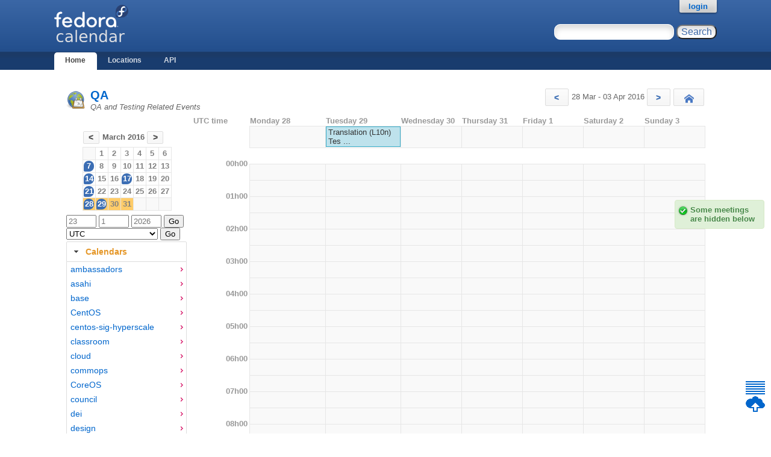

--- FILE ---
content_type: text/html; charset=utf-8
request_url: https://calendar.fedoraproject.org/QA/2016/3/29/
body_size: 171533
content:

<!DOCTYPE html>
<html lang='en'>
<head>
    <meta http-equiv="Content-Type" content="text/html; charset=UTF-8"/>
    <title>QA - Fedocal</title>
    <link rel="shortcut icon" type="image/vnd.microsoft.icon"
        href="/static/favicon.ico"/>
    <link rel="stylesheet" type="text/css" media="screen"
        href="/static/koji.css"/>
    <link rel="stylesheet" type="text/css" media="screen"
        href="/static/fedocal.css"/>
    <link type="text/css" rel="stylesheet"
        href="/static/fedocal/jquery-ui-1.11.1.min.css" />
    
  </head>
  <body id="home">

    <div id="wrap">
      <div id="innerwrap">

        <!-- HEADER -->
        <div id="header">
          <img src="/static/fedocal-logo.png"
            alt="Fedocal" id="kojiLogo"/>
          <form action="/search/" id="headerSearch">
              <input type="text" name="keyword" title="Search for meetings, you may use '*'"/>
              <input type="submit" value="Search"/>
          </form>
        </div><!-- end header -->

        <!-- MAIN NAVIGATION -->
        <div id="mainNav">
          <h4 class="hide">Main Site Links</h4>
          <ul>
              <li id="homeTab"><a href="/">Home</a></li>
              <li id="locationsTab"><a href="/locations/">Locations</a></li>
              <li id="apiTab"><a href="/api/">API</a></li>
            
            
          </ul>
        </div><!-- end mainNav -->

        <span id="loginInfo">
          
          <a href="/login/?next=https://calendar.fedoraproject.org/QA/2016/3/29/">login</a>
          
        </span>

        <div id="content">

            
                
                <ul id="flashes">
                    
                </ul>
                
            

            
<section>

      <header>
          <h2>
              
              <a href="/QA/">
              QA
              
              </a>
          </h2>
          
          <p>QA and Testing Related Events</p>
          
      </header>
      <nav id="weeks">
          
          <a href="/QA/2016/3/21/" class="button"
              title="Previous week">
              &lt;
          </a>
          28 Mar - 03 Apr 2016
          <a href="/QA/2016/4/4/" class="button"
              title="Next week">
              &gt;
          </a>
          <a href="/QA/" class="button" id="home_btn" title="Today">
              Today
          </a>
          
      </nav>
    <aside id="mainmenu">
        <table class="month">
<tr><th colspan="7" class="month"><a class="button" href="/QA/2016/2/1/">&lt;</a> March 2016 <a class="button" href="/QA/2016/4/1/">&gt;</a></th></tr>
<tr><td class="noday">&nbsp;</td><td class="tue"><a href="/QA/2016/3/1/">1</a></td><td class="wed"><a href="/QA/2016/3/2/">2</a></td><td class="thu"><a href="/QA/2016/3/3/">3</a></td><td class="fri"><a href="/QA/2016/3/4/">4</a></td><td class="sat"><a href="/QA/2016/3/5/">5</a></td><td class="sun"><a href="/QA/2016/3/6/">6</a></td></tr>
<tr><td class="mon"><div class="busy_day"><a href="/QA/2016/3/7/">7</a></div></td><td class="tue"><a href="/QA/2016/3/8/">8</a></td><td class="wed"><a href="/QA/2016/3/9/">9</a></td><td class="thu"><a href="/QA/2016/3/10/">10</a></td><td class="fri"><a href="/QA/2016/3/11/">11</a></td><td class="sat"><a href="/QA/2016/3/12/">12</a></td><td class="sun"><a href="/QA/2016/3/13/">13</a></td></tr>
<tr><td class="mon"><div class="busy_day"><a href="/QA/2016/3/14/">14</a></div></td><td class="tue"><a href="/QA/2016/3/15/">15</a></td><td class="wed"><a href="/QA/2016/3/16/">16</a></td><td class="thu"><div class="busy_day"><a href="/QA/2016/3/17/">17</a></div></td><td class="fri"><a href="/QA/2016/3/18/">18</a></td><td class="sat"><a href="/QA/2016/3/19/">19</a></td><td class="sun"><a href="/QA/2016/3/20/">20</a></td></tr>
<tr><td class="mon"><div class="busy_day"><a href="/QA/2016/3/21/">21</a></div></td><td class="tue"><a href="/QA/2016/3/22/">22</a></td><td class="wed"><a href="/QA/2016/3/23/">23</a></td><td class="thu"><a href="/QA/2016/3/24/">24</a></td><td class="fri"><a href="/QA/2016/3/25/">25</a></td><td class="sat"><a href="/QA/2016/3/26/">26</a></td><td class="sun"><a href="/QA/2016/3/27/">27</a></td></tr>
<tr class="current_week"><td class="mon"><div class="busy_day"><a href="/QA/2016/3/28/">28</a></div></td><td class="tue"><div class="busy_day"><a href="/QA/2016/3/29/">29</a></div></td><td class="wed"><a href="/QA/2016/3/30/">30</a></td><td class="thu"><a href="/QA/2016/3/31/">31</a></td><td class="noday">&nbsp;</td><td class="noday">&nbsp;</td><td class="noday">&nbsp;</td></tr>
</table>

        <form action="/goto/" id="goto_date">
          
          <input type="hidden" name="calendar" value="QA"/>
          
	  <input type="text" name="day" placeholder="23" title="Day in decimal"/>
	  <input type="text" name="month" placeholder="1" title="Month in decimal"/>
	  <input type="text" name="year" placeholder="2026" title="Year in decimal"/>
          <input type="submit" value="Go"/>
        </form>
        <form action="/updatetz/" id="update_tz">
            <select name="tzone" id="tzones">
                
                <option value="Africa/Abidjan">Africa/Abidjan</option>
                
                <option value="Africa/Accra">Africa/Accra</option>
                
                <option value="Africa/Addis_Ababa">Africa/Addis_Ababa</option>
                
                <option value="Africa/Algiers">Africa/Algiers</option>
                
                <option value="Africa/Asmara">Africa/Asmara</option>
                
                <option value="Africa/Bamako">Africa/Bamako</option>
                
                <option value="Africa/Bangui">Africa/Bangui</option>
                
                <option value="Africa/Banjul">Africa/Banjul</option>
                
                <option value="Africa/Bissau">Africa/Bissau</option>
                
                <option value="Africa/Blantyre">Africa/Blantyre</option>
                
                <option value="Africa/Brazzaville">Africa/Brazzaville</option>
                
                <option value="Africa/Bujumbura">Africa/Bujumbura</option>
                
                <option value="Africa/Cairo">Africa/Cairo</option>
                
                <option value="Africa/Casablanca">Africa/Casablanca</option>
                
                <option value="Africa/Ceuta">Africa/Ceuta</option>
                
                <option value="Africa/Conakry">Africa/Conakry</option>
                
                <option value="Africa/Dakar">Africa/Dakar</option>
                
                <option value="Africa/Dar_es_Salaam">Africa/Dar_es_Salaam</option>
                
                <option value="Africa/Djibouti">Africa/Djibouti</option>
                
                <option value="Africa/Douala">Africa/Douala</option>
                
                <option value="Africa/El_Aaiun">Africa/El_Aaiun</option>
                
                <option value="Africa/Freetown">Africa/Freetown</option>
                
                <option value="Africa/Gaborone">Africa/Gaborone</option>
                
                <option value="Africa/Harare">Africa/Harare</option>
                
                <option value="Africa/Johannesburg">Africa/Johannesburg</option>
                
                <option value="Africa/Juba">Africa/Juba</option>
                
                <option value="Africa/Kampala">Africa/Kampala</option>
                
                <option value="Africa/Khartoum">Africa/Khartoum</option>
                
                <option value="Africa/Kigali">Africa/Kigali</option>
                
                <option value="Africa/Kinshasa">Africa/Kinshasa</option>
                
                <option value="Africa/Lagos">Africa/Lagos</option>
                
                <option value="Africa/Libreville">Africa/Libreville</option>
                
                <option value="Africa/Lome">Africa/Lome</option>
                
                <option value="Africa/Luanda">Africa/Luanda</option>
                
                <option value="Africa/Lubumbashi">Africa/Lubumbashi</option>
                
                <option value="Africa/Lusaka">Africa/Lusaka</option>
                
                <option value="Africa/Malabo">Africa/Malabo</option>
                
                <option value="Africa/Maputo">Africa/Maputo</option>
                
                <option value="Africa/Maseru">Africa/Maseru</option>
                
                <option value="Africa/Mbabane">Africa/Mbabane</option>
                
                <option value="Africa/Mogadishu">Africa/Mogadishu</option>
                
                <option value="Africa/Monrovia">Africa/Monrovia</option>
                
                <option value="Africa/Nairobi">Africa/Nairobi</option>
                
                <option value="Africa/Ndjamena">Africa/Ndjamena</option>
                
                <option value="Africa/Niamey">Africa/Niamey</option>
                
                <option value="Africa/Nouakchott">Africa/Nouakchott</option>
                
                <option value="Africa/Ouagadougou">Africa/Ouagadougou</option>
                
                <option value="Africa/Porto-Novo">Africa/Porto-Novo</option>
                
                <option value="Africa/Sao_Tome">Africa/Sao_Tome</option>
                
                <option value="Africa/Tripoli">Africa/Tripoli</option>
                
                <option value="Africa/Tunis">Africa/Tunis</option>
                
                <option value="Africa/Windhoek">Africa/Windhoek</option>
                
                <option value="America/Adak">America/Adak</option>
                
                <option value="America/Anchorage">America/Anchorage</option>
                
                <option value="America/Anguilla">America/Anguilla</option>
                
                <option value="America/Antigua">America/Antigua</option>
                
                <option value="America/Araguaina">America/Araguaina</option>
                
                <option value="America/Argentina/Buenos_Aires">America/Argentina/Buenos_Aires</option>
                
                <option value="America/Argentina/Catamarca">America/Argentina/Catamarca</option>
                
                <option value="America/Argentina/Cordoba">America/Argentina/Cordoba</option>
                
                <option value="America/Argentina/Jujuy">America/Argentina/Jujuy</option>
                
                <option value="America/Argentina/La_Rioja">America/Argentina/La_Rioja</option>
                
                <option value="America/Argentina/Mendoza">America/Argentina/Mendoza</option>
                
                <option value="America/Argentina/Rio_Gallegos">America/Argentina/Rio_Gallegos</option>
                
                <option value="America/Argentina/Salta">America/Argentina/Salta</option>
                
                <option value="America/Argentina/San_Juan">America/Argentina/San_Juan</option>
                
                <option value="America/Argentina/San_Luis">America/Argentina/San_Luis</option>
                
                <option value="America/Argentina/Tucuman">America/Argentina/Tucuman</option>
                
                <option value="America/Argentina/Ushuaia">America/Argentina/Ushuaia</option>
                
                <option value="America/Aruba">America/Aruba</option>
                
                <option value="America/Asuncion">America/Asuncion</option>
                
                <option value="America/Atikokan">America/Atikokan</option>
                
                <option value="America/Bahia">America/Bahia</option>
                
                <option value="America/Bahia_Banderas">America/Bahia_Banderas</option>
                
                <option value="America/Barbados">America/Barbados</option>
                
                <option value="America/Belem">America/Belem</option>
                
                <option value="America/Belize">America/Belize</option>
                
                <option value="America/Blanc-Sablon">America/Blanc-Sablon</option>
                
                <option value="America/Boa_Vista">America/Boa_Vista</option>
                
                <option value="America/Bogota">America/Bogota</option>
                
                <option value="America/Boise">America/Boise</option>
                
                <option value="America/Cambridge_Bay">America/Cambridge_Bay</option>
                
                <option value="America/Campo_Grande">America/Campo_Grande</option>
                
                <option value="America/Cancun">America/Cancun</option>
                
                <option value="America/Caracas">America/Caracas</option>
                
                <option value="America/Cayenne">America/Cayenne</option>
                
                <option value="America/Cayman">America/Cayman</option>
                
                <option value="America/Chicago">America/Chicago</option>
                
                <option value="America/Chihuahua">America/Chihuahua</option>
                
                <option value="America/Ciudad_Juarez">America/Ciudad_Juarez</option>
                
                <option value="America/Costa_Rica">America/Costa_Rica</option>
                
                <option value="America/Coyhaique">America/Coyhaique</option>
                
                <option value="America/Creston">America/Creston</option>
                
                <option value="America/Cuiaba">America/Cuiaba</option>
                
                <option value="America/Curacao">America/Curacao</option>
                
                <option value="America/Danmarkshavn">America/Danmarkshavn</option>
                
                <option value="America/Dawson">America/Dawson</option>
                
                <option value="America/Dawson_Creek">America/Dawson_Creek</option>
                
                <option value="America/Denver">America/Denver</option>
                
                <option value="America/Detroit">America/Detroit</option>
                
                <option value="America/Dominica">America/Dominica</option>
                
                <option value="America/Edmonton">America/Edmonton</option>
                
                <option value="America/Eirunepe">America/Eirunepe</option>
                
                <option value="America/El_Salvador">America/El_Salvador</option>
                
                <option value="America/Fort_Nelson">America/Fort_Nelson</option>
                
                <option value="America/Fortaleza">America/Fortaleza</option>
                
                <option value="America/Glace_Bay">America/Glace_Bay</option>
                
                <option value="America/Goose_Bay">America/Goose_Bay</option>
                
                <option value="America/Grand_Turk">America/Grand_Turk</option>
                
                <option value="America/Grenada">America/Grenada</option>
                
                <option value="America/Guadeloupe">America/Guadeloupe</option>
                
                <option value="America/Guatemala">America/Guatemala</option>
                
                <option value="America/Guayaquil">America/Guayaquil</option>
                
                <option value="America/Guyana">America/Guyana</option>
                
                <option value="America/Halifax">America/Halifax</option>
                
                <option value="America/Havana">America/Havana</option>
                
                <option value="America/Hermosillo">America/Hermosillo</option>
                
                <option value="America/Indiana/Indianapolis">America/Indiana/Indianapolis</option>
                
                <option value="America/Indiana/Knox">America/Indiana/Knox</option>
                
                <option value="America/Indiana/Marengo">America/Indiana/Marengo</option>
                
                <option value="America/Indiana/Petersburg">America/Indiana/Petersburg</option>
                
                <option value="America/Indiana/Tell_City">America/Indiana/Tell_City</option>
                
                <option value="America/Indiana/Vevay">America/Indiana/Vevay</option>
                
                <option value="America/Indiana/Vincennes">America/Indiana/Vincennes</option>
                
                <option value="America/Indiana/Winamac">America/Indiana/Winamac</option>
                
                <option value="America/Inuvik">America/Inuvik</option>
                
                <option value="America/Iqaluit">America/Iqaluit</option>
                
                <option value="America/Jamaica">America/Jamaica</option>
                
                <option value="America/Juneau">America/Juneau</option>
                
                <option value="America/Kentucky/Louisville">America/Kentucky/Louisville</option>
                
                <option value="America/Kentucky/Monticello">America/Kentucky/Monticello</option>
                
                <option value="America/Kralendijk">America/Kralendijk</option>
                
                <option value="America/La_Paz">America/La_Paz</option>
                
                <option value="America/Lima">America/Lima</option>
                
                <option value="America/Los_Angeles">America/Los_Angeles</option>
                
                <option value="America/Lower_Princes">America/Lower_Princes</option>
                
                <option value="America/Maceio">America/Maceio</option>
                
                <option value="America/Managua">America/Managua</option>
                
                <option value="America/Manaus">America/Manaus</option>
                
                <option value="America/Marigot">America/Marigot</option>
                
                <option value="America/Martinique">America/Martinique</option>
                
                <option value="America/Matamoros">America/Matamoros</option>
                
                <option value="America/Mazatlan">America/Mazatlan</option>
                
                <option value="America/Menominee">America/Menominee</option>
                
                <option value="America/Merida">America/Merida</option>
                
                <option value="America/Metlakatla">America/Metlakatla</option>
                
                <option value="America/Mexico_City">America/Mexico_City</option>
                
                <option value="America/Miquelon">America/Miquelon</option>
                
                <option value="America/Moncton">America/Moncton</option>
                
                <option value="America/Monterrey">America/Monterrey</option>
                
                <option value="America/Montevideo">America/Montevideo</option>
                
                <option value="America/Montserrat">America/Montserrat</option>
                
                <option value="America/Nassau">America/Nassau</option>
                
                <option value="America/New_York">America/New_York</option>
                
                <option value="America/Nome">America/Nome</option>
                
                <option value="America/Noronha">America/Noronha</option>
                
                <option value="America/North_Dakota/Beulah">America/North_Dakota/Beulah</option>
                
                <option value="America/North_Dakota/Center">America/North_Dakota/Center</option>
                
                <option value="America/North_Dakota/New_Salem">America/North_Dakota/New_Salem</option>
                
                <option value="America/Nuuk">America/Nuuk</option>
                
                <option value="America/Ojinaga">America/Ojinaga</option>
                
                <option value="America/Panama">America/Panama</option>
                
                <option value="America/Paramaribo">America/Paramaribo</option>
                
                <option value="America/Phoenix">America/Phoenix</option>
                
                <option value="America/Port-au-Prince">America/Port-au-Prince</option>
                
                <option value="America/Port_of_Spain">America/Port_of_Spain</option>
                
                <option value="America/Porto_Velho">America/Porto_Velho</option>
                
                <option value="America/Puerto_Rico">America/Puerto_Rico</option>
                
                <option value="America/Punta_Arenas">America/Punta_Arenas</option>
                
                <option value="America/Rankin_Inlet">America/Rankin_Inlet</option>
                
                <option value="America/Recife">America/Recife</option>
                
                <option value="America/Regina">America/Regina</option>
                
                <option value="America/Resolute">America/Resolute</option>
                
                <option value="America/Rio_Branco">America/Rio_Branco</option>
                
                <option value="America/Santarem">America/Santarem</option>
                
                <option value="America/Santiago">America/Santiago</option>
                
                <option value="America/Santo_Domingo">America/Santo_Domingo</option>
                
                <option value="America/Sao_Paulo">America/Sao_Paulo</option>
                
                <option value="America/Scoresbysund">America/Scoresbysund</option>
                
                <option value="America/Sitka">America/Sitka</option>
                
                <option value="America/St_Barthelemy">America/St_Barthelemy</option>
                
                <option value="America/St_Johns">America/St_Johns</option>
                
                <option value="America/St_Kitts">America/St_Kitts</option>
                
                <option value="America/St_Lucia">America/St_Lucia</option>
                
                <option value="America/St_Thomas">America/St_Thomas</option>
                
                <option value="America/St_Vincent">America/St_Vincent</option>
                
                <option value="America/Swift_Current">America/Swift_Current</option>
                
                <option value="America/Tegucigalpa">America/Tegucigalpa</option>
                
                <option value="America/Thule">America/Thule</option>
                
                <option value="America/Tijuana">America/Tijuana</option>
                
                <option value="America/Toronto">America/Toronto</option>
                
                <option value="America/Tortola">America/Tortola</option>
                
                <option value="America/Vancouver">America/Vancouver</option>
                
                <option value="America/Whitehorse">America/Whitehorse</option>
                
                <option value="America/Winnipeg">America/Winnipeg</option>
                
                <option value="America/Yakutat">America/Yakutat</option>
                
                <option value="Antarctica/Casey">Antarctica/Casey</option>
                
                <option value="Antarctica/Davis">Antarctica/Davis</option>
                
                <option value="Antarctica/DumontDUrville">Antarctica/DumontDUrville</option>
                
                <option value="Antarctica/Macquarie">Antarctica/Macquarie</option>
                
                <option value="Antarctica/Mawson">Antarctica/Mawson</option>
                
                <option value="Antarctica/McMurdo">Antarctica/McMurdo</option>
                
                <option value="Antarctica/Palmer">Antarctica/Palmer</option>
                
                <option value="Antarctica/Rothera">Antarctica/Rothera</option>
                
                <option value="Antarctica/Syowa">Antarctica/Syowa</option>
                
                <option value="Antarctica/Troll">Antarctica/Troll</option>
                
                <option value="Antarctica/Vostok">Antarctica/Vostok</option>
                
                <option value="Arctic/Longyearbyen">Arctic/Longyearbyen</option>
                
                <option value="Asia/Aden">Asia/Aden</option>
                
                <option value="Asia/Almaty">Asia/Almaty</option>
                
                <option value="Asia/Amman">Asia/Amman</option>
                
                <option value="Asia/Anadyr">Asia/Anadyr</option>
                
                <option value="Asia/Aqtau">Asia/Aqtau</option>
                
                <option value="Asia/Aqtobe">Asia/Aqtobe</option>
                
                <option value="Asia/Ashgabat">Asia/Ashgabat</option>
                
                <option value="Asia/Atyrau">Asia/Atyrau</option>
                
                <option value="Asia/Baghdad">Asia/Baghdad</option>
                
                <option value="Asia/Bahrain">Asia/Bahrain</option>
                
                <option value="Asia/Baku">Asia/Baku</option>
                
                <option value="Asia/Bangkok">Asia/Bangkok</option>
                
                <option value="Asia/Barnaul">Asia/Barnaul</option>
                
                <option value="Asia/Beirut">Asia/Beirut</option>
                
                <option value="Asia/Bishkek">Asia/Bishkek</option>
                
                <option value="Asia/Brunei">Asia/Brunei</option>
                
                <option value="Asia/Chita">Asia/Chita</option>
                
                <option value="Asia/Colombo">Asia/Colombo</option>
                
                <option value="Asia/Damascus">Asia/Damascus</option>
                
                <option value="Asia/Dhaka">Asia/Dhaka</option>
                
                <option value="Asia/Dili">Asia/Dili</option>
                
                <option value="Asia/Dubai">Asia/Dubai</option>
                
                <option value="Asia/Dushanbe">Asia/Dushanbe</option>
                
                <option value="Asia/Famagusta">Asia/Famagusta</option>
                
                <option value="Asia/Gaza">Asia/Gaza</option>
                
                <option value="Asia/Hebron">Asia/Hebron</option>
                
                <option value="Asia/Ho_Chi_Minh">Asia/Ho_Chi_Minh</option>
                
                <option value="Asia/Hong_Kong">Asia/Hong_Kong</option>
                
                <option value="Asia/Hovd">Asia/Hovd</option>
                
                <option value="Asia/Irkutsk">Asia/Irkutsk</option>
                
                <option value="Asia/Jakarta">Asia/Jakarta</option>
                
                <option value="Asia/Jayapura">Asia/Jayapura</option>
                
                <option value="Asia/Jerusalem">Asia/Jerusalem</option>
                
                <option value="Asia/Kabul">Asia/Kabul</option>
                
                <option value="Asia/Kamchatka">Asia/Kamchatka</option>
                
                <option value="Asia/Karachi">Asia/Karachi</option>
                
                <option value="Asia/Kathmandu">Asia/Kathmandu</option>
                
                <option value="Asia/Khandyga">Asia/Khandyga</option>
                
                <option value="Asia/Kolkata">Asia/Kolkata</option>
                
                <option value="Asia/Krasnoyarsk">Asia/Krasnoyarsk</option>
                
                <option value="Asia/Kuala_Lumpur">Asia/Kuala_Lumpur</option>
                
                <option value="Asia/Kuching">Asia/Kuching</option>
                
                <option value="Asia/Kuwait">Asia/Kuwait</option>
                
                <option value="Asia/Macau">Asia/Macau</option>
                
                <option value="Asia/Magadan">Asia/Magadan</option>
                
                <option value="Asia/Makassar">Asia/Makassar</option>
                
                <option value="Asia/Manila">Asia/Manila</option>
                
                <option value="Asia/Muscat">Asia/Muscat</option>
                
                <option value="Asia/Nicosia">Asia/Nicosia</option>
                
                <option value="Asia/Novokuznetsk">Asia/Novokuznetsk</option>
                
                <option value="Asia/Novosibirsk">Asia/Novosibirsk</option>
                
                <option value="Asia/Omsk">Asia/Omsk</option>
                
                <option value="Asia/Oral">Asia/Oral</option>
                
                <option value="Asia/Phnom_Penh">Asia/Phnom_Penh</option>
                
                <option value="Asia/Pontianak">Asia/Pontianak</option>
                
                <option value="Asia/Pyongyang">Asia/Pyongyang</option>
                
                <option value="Asia/Qatar">Asia/Qatar</option>
                
                <option value="Asia/Qostanay">Asia/Qostanay</option>
                
                <option value="Asia/Qyzylorda">Asia/Qyzylorda</option>
                
                <option value="Asia/Riyadh">Asia/Riyadh</option>
                
                <option value="Asia/Sakhalin">Asia/Sakhalin</option>
                
                <option value="Asia/Samarkand">Asia/Samarkand</option>
                
                <option value="Asia/Seoul">Asia/Seoul</option>
                
                <option value="Asia/Shanghai">Asia/Shanghai</option>
                
                <option value="Asia/Singapore">Asia/Singapore</option>
                
                <option value="Asia/Srednekolymsk">Asia/Srednekolymsk</option>
                
                <option value="Asia/Taipei">Asia/Taipei</option>
                
                <option value="Asia/Tashkent">Asia/Tashkent</option>
                
                <option value="Asia/Tbilisi">Asia/Tbilisi</option>
                
                <option value="Asia/Tehran">Asia/Tehran</option>
                
                <option value="Asia/Thimphu">Asia/Thimphu</option>
                
                <option value="Asia/Tokyo">Asia/Tokyo</option>
                
                <option value="Asia/Tomsk">Asia/Tomsk</option>
                
                <option value="Asia/Ulaanbaatar">Asia/Ulaanbaatar</option>
                
                <option value="Asia/Urumqi">Asia/Urumqi</option>
                
                <option value="Asia/Ust-Nera">Asia/Ust-Nera</option>
                
                <option value="Asia/Vientiane">Asia/Vientiane</option>
                
                <option value="Asia/Vladivostok">Asia/Vladivostok</option>
                
                <option value="Asia/Yakutsk">Asia/Yakutsk</option>
                
                <option value="Asia/Yangon">Asia/Yangon</option>
                
                <option value="Asia/Yekaterinburg">Asia/Yekaterinburg</option>
                
                <option value="Asia/Yerevan">Asia/Yerevan</option>
                
                <option value="Atlantic/Azores">Atlantic/Azores</option>
                
                <option value="Atlantic/Bermuda">Atlantic/Bermuda</option>
                
                <option value="Atlantic/Canary">Atlantic/Canary</option>
                
                <option value="Atlantic/Cape_Verde">Atlantic/Cape_Verde</option>
                
                <option value="Atlantic/Faroe">Atlantic/Faroe</option>
                
                <option value="Atlantic/Madeira">Atlantic/Madeira</option>
                
                <option value="Atlantic/Reykjavik">Atlantic/Reykjavik</option>
                
                <option value="Atlantic/South_Georgia">Atlantic/South_Georgia</option>
                
                <option value="Atlantic/St_Helena">Atlantic/St_Helena</option>
                
                <option value="Atlantic/Stanley">Atlantic/Stanley</option>
                
                <option value="Australia/Adelaide">Australia/Adelaide</option>
                
                <option value="Australia/Brisbane">Australia/Brisbane</option>
                
                <option value="Australia/Broken_Hill">Australia/Broken_Hill</option>
                
                <option value="Australia/Darwin">Australia/Darwin</option>
                
                <option value="Australia/Eucla">Australia/Eucla</option>
                
                <option value="Australia/Hobart">Australia/Hobart</option>
                
                <option value="Australia/Lindeman">Australia/Lindeman</option>
                
                <option value="Australia/Lord_Howe">Australia/Lord_Howe</option>
                
                <option value="Australia/Melbourne">Australia/Melbourne</option>
                
                <option value="Australia/Perth">Australia/Perth</option>
                
                <option value="Australia/Sydney">Australia/Sydney</option>
                
                <option value="Canada/Atlantic">Canada/Atlantic</option>
                
                <option value="Canada/Central">Canada/Central</option>
                
                <option value="Canada/Eastern">Canada/Eastern</option>
                
                <option value="Canada/Mountain">Canada/Mountain</option>
                
                <option value="Canada/Newfoundland">Canada/Newfoundland</option>
                
                <option value="Canada/Pacific">Canada/Pacific</option>
                
                <option value="Europe/Amsterdam">Europe/Amsterdam</option>
                
                <option value="Europe/Andorra">Europe/Andorra</option>
                
                <option value="Europe/Astrakhan">Europe/Astrakhan</option>
                
                <option value="Europe/Athens">Europe/Athens</option>
                
                <option value="Europe/Belgrade">Europe/Belgrade</option>
                
                <option value="Europe/Berlin">Europe/Berlin</option>
                
                <option value="Europe/Bratislava">Europe/Bratislava</option>
                
                <option value="Europe/Brussels">Europe/Brussels</option>
                
                <option value="Europe/Bucharest">Europe/Bucharest</option>
                
                <option value="Europe/Budapest">Europe/Budapest</option>
                
                <option value="Europe/Busingen">Europe/Busingen</option>
                
                <option value="Europe/Chisinau">Europe/Chisinau</option>
                
                <option value="Europe/Copenhagen">Europe/Copenhagen</option>
                
                <option value="Europe/Dublin">Europe/Dublin</option>
                
                <option value="Europe/Gibraltar">Europe/Gibraltar</option>
                
                <option value="Europe/Guernsey">Europe/Guernsey</option>
                
                <option value="Europe/Helsinki">Europe/Helsinki</option>
                
                <option value="Europe/Isle_of_Man">Europe/Isle_of_Man</option>
                
                <option value="Europe/Istanbul">Europe/Istanbul</option>
                
                <option value="Europe/Jersey">Europe/Jersey</option>
                
                <option value="Europe/Kaliningrad">Europe/Kaliningrad</option>
                
                <option value="Europe/Kirov">Europe/Kirov</option>
                
                <option value="Europe/Kyiv">Europe/Kyiv</option>
                
                <option value="Europe/Lisbon">Europe/Lisbon</option>
                
                <option value="Europe/Ljubljana">Europe/Ljubljana</option>
                
                <option value="Europe/London">Europe/London</option>
                
                <option value="Europe/Luxembourg">Europe/Luxembourg</option>
                
                <option value="Europe/Madrid">Europe/Madrid</option>
                
                <option value="Europe/Malta">Europe/Malta</option>
                
                <option value="Europe/Mariehamn">Europe/Mariehamn</option>
                
                <option value="Europe/Minsk">Europe/Minsk</option>
                
                <option value="Europe/Monaco">Europe/Monaco</option>
                
                <option value="Europe/Moscow">Europe/Moscow</option>
                
                <option value="Europe/Oslo">Europe/Oslo</option>
                
                <option value="Europe/Paris">Europe/Paris</option>
                
                <option value="Europe/Podgorica">Europe/Podgorica</option>
                
                <option value="Europe/Prague">Europe/Prague</option>
                
                <option value="Europe/Riga">Europe/Riga</option>
                
                <option value="Europe/Rome">Europe/Rome</option>
                
                <option value="Europe/Samara">Europe/Samara</option>
                
                <option value="Europe/San_Marino">Europe/San_Marino</option>
                
                <option value="Europe/Sarajevo">Europe/Sarajevo</option>
                
                <option value="Europe/Saratov">Europe/Saratov</option>
                
                <option value="Europe/Simferopol">Europe/Simferopol</option>
                
                <option value="Europe/Skopje">Europe/Skopje</option>
                
                <option value="Europe/Sofia">Europe/Sofia</option>
                
                <option value="Europe/Stockholm">Europe/Stockholm</option>
                
                <option value="Europe/Tallinn">Europe/Tallinn</option>
                
                <option value="Europe/Tirane">Europe/Tirane</option>
                
                <option value="Europe/Ulyanovsk">Europe/Ulyanovsk</option>
                
                <option value="Europe/Vaduz">Europe/Vaduz</option>
                
                <option value="Europe/Vatican">Europe/Vatican</option>
                
                <option value="Europe/Vienna">Europe/Vienna</option>
                
                <option value="Europe/Vilnius">Europe/Vilnius</option>
                
                <option value="Europe/Volgograd">Europe/Volgograd</option>
                
                <option value="Europe/Warsaw">Europe/Warsaw</option>
                
                <option value="Europe/Zagreb">Europe/Zagreb</option>
                
                <option value="Europe/Zurich">Europe/Zurich</option>
                
                <option value="GMT">GMT</option>
                
                <option value="Indian/Antananarivo">Indian/Antananarivo</option>
                
                <option value="Indian/Chagos">Indian/Chagos</option>
                
                <option value="Indian/Christmas">Indian/Christmas</option>
                
                <option value="Indian/Cocos">Indian/Cocos</option>
                
                <option value="Indian/Comoro">Indian/Comoro</option>
                
                <option value="Indian/Kerguelen">Indian/Kerguelen</option>
                
                <option value="Indian/Mahe">Indian/Mahe</option>
                
                <option value="Indian/Maldives">Indian/Maldives</option>
                
                <option value="Indian/Mauritius">Indian/Mauritius</option>
                
                <option value="Indian/Mayotte">Indian/Mayotte</option>
                
                <option value="Indian/Reunion">Indian/Reunion</option>
                
                <option value="Pacific/Apia">Pacific/Apia</option>
                
                <option value="Pacific/Auckland">Pacific/Auckland</option>
                
                <option value="Pacific/Bougainville">Pacific/Bougainville</option>
                
                <option value="Pacific/Chatham">Pacific/Chatham</option>
                
                <option value="Pacific/Chuuk">Pacific/Chuuk</option>
                
                <option value="Pacific/Easter">Pacific/Easter</option>
                
                <option value="Pacific/Efate">Pacific/Efate</option>
                
                <option value="Pacific/Fakaofo">Pacific/Fakaofo</option>
                
                <option value="Pacific/Fiji">Pacific/Fiji</option>
                
                <option value="Pacific/Funafuti">Pacific/Funafuti</option>
                
                <option value="Pacific/Galapagos">Pacific/Galapagos</option>
                
                <option value="Pacific/Gambier">Pacific/Gambier</option>
                
                <option value="Pacific/Guadalcanal">Pacific/Guadalcanal</option>
                
                <option value="Pacific/Guam">Pacific/Guam</option>
                
                <option value="Pacific/Honolulu">Pacific/Honolulu</option>
                
                <option value="Pacific/Kanton">Pacific/Kanton</option>
                
                <option value="Pacific/Kiritimati">Pacific/Kiritimati</option>
                
                <option value="Pacific/Kosrae">Pacific/Kosrae</option>
                
                <option value="Pacific/Kwajalein">Pacific/Kwajalein</option>
                
                <option value="Pacific/Majuro">Pacific/Majuro</option>
                
                <option value="Pacific/Marquesas">Pacific/Marquesas</option>
                
                <option value="Pacific/Midway">Pacific/Midway</option>
                
                <option value="Pacific/Nauru">Pacific/Nauru</option>
                
                <option value="Pacific/Niue">Pacific/Niue</option>
                
                <option value="Pacific/Norfolk">Pacific/Norfolk</option>
                
                <option value="Pacific/Noumea">Pacific/Noumea</option>
                
                <option value="Pacific/Pago_Pago">Pacific/Pago_Pago</option>
                
                <option value="Pacific/Palau">Pacific/Palau</option>
                
                <option value="Pacific/Pitcairn">Pacific/Pitcairn</option>
                
                <option value="Pacific/Pohnpei">Pacific/Pohnpei</option>
                
                <option value="Pacific/Port_Moresby">Pacific/Port_Moresby</option>
                
                <option value="Pacific/Rarotonga">Pacific/Rarotonga</option>
                
                <option value="Pacific/Saipan">Pacific/Saipan</option>
                
                <option value="Pacific/Tahiti">Pacific/Tahiti</option>
                
                <option value="Pacific/Tarawa">Pacific/Tarawa</option>
                
                <option value="Pacific/Tongatapu">Pacific/Tongatapu</option>
                
                <option value="Pacific/Wake">Pacific/Wake</option>
                
                <option value="Pacific/Wallis">Pacific/Wallis</option>
                
                <option value="US/Alaska">US/Alaska</option>
                
                <option value="US/Arizona">US/Arizona</option>
                
                <option value="US/Central">US/Central</option>
                
                <option value="US/Eastern">US/Eastern</option>
                
                <option value="US/Hawaii">US/Hawaii</option>
                
                <option value="US/Mountain">US/Mountain</option>
                
                <option value="US/Pacific">US/Pacific</option>
                
                <option value="UTC" selected>UTC</option>
                
                
            </select>
            <input type="submit" value="Go"/>
        </form>

        

        <div id="accordion">
        <h4>Calendars</h4>
        <ul id="calendars_menu" class="checkmark-list">
            
            
            <li >
                <a href="/ambassadors/">
                    ambassadors
                </a>
                <ul>
                    
                    <li>
                        <a href="/list/ambassadors/">
                            List view
                        </a>
                    </li>
                    <li>
                        <a href="/ical/ambassadors/"
                            title="Add this calendar to your agenda">iCal export</a>
                    </li>
                    <li>
                        <a onclick="CopyToClipboard('/ical/ambassadors/')"
                            title="Copy the iCal feed URL">Copy iCal link</a>
                    </li>
                    
                    <li>
                        <a href="mailto:pingou@fedoraproject.org">
                            Contact admin
                        </a>
                    </li>
                    
                </ul>
            </li>
            
            
            
            <li >
                <a href="/asahi/">
                    asahi
                </a>
                <ul>
                    
                    <li>
                        <a href="/list/asahi/">
                            List view
                        </a>
                    </li>
                    <li>
                        <a href="/ical/asahi/"
                            title="Add this calendar to your agenda">iCal export</a>
                    </li>
                    <li>
                        <a onclick="CopyToClipboard('/ical/asahi/')"
                            title="Copy the iCal feed URL">Copy iCal link</a>
                    </li>
                    
                    <li>
                        <a href="mailto:asahi-sig-members@fedoraproject.org">
                            Contact admin
                        </a>
                    </li>
                    
                </ul>
            </li>
            
            
            
            <li >
                <a href="/base/">
                    base
                </a>
                <ul>
                    
                    <li>
                        <a href="/list/base/">
                            List view
                        </a>
                    </li>
                    <li>
                        <a href="/ical/base/"
                            title="Add this calendar to your agenda">iCal export</a>
                    </li>
                    <li>
                        <a onclick="CopyToClipboard('/ical/base/')"
                            title="Copy the iCal feed URL">Copy iCal link</a>
                    </li>
                    
                    <li>
                        <a href="mailto:jreznik@fedoraproject.org">
                            Contact admin
                        </a>
                    </li>
                    
                </ul>
            </li>
            
            
            
            
            
            <li >
                <a href="/CentOS/">
                    CentOS
                </a>
                <ul>
                    
                    <li>
                        <a href="/list/CentOS/">
                            List view
                        </a>
                    </li>
                    <li>
                        <a href="/ical/CentOS/"
                            title="Add this calendar to your agenda">iCal export</a>
                    </li>
                    <li>
                        <a onclick="CopyToClipboard('/ical/CentOS/')"
                            title="Copy the iCal feed URL">Copy iCal link</a>
                    </li>
                    
                    <li>
                        <a href="mailto:shaunm@redhat.com">
                            Contact admin
                        </a>
                    </li>
                    
                </ul>
            </li>
            
            
            
            <li >
                <a href="/centos-sig-hyperscale/">
                    centos-sig-hyperscale
                </a>
                <ul>
                    
                    <li>
                        <a href="/list/centos-sig-hyperscale/">
                            List view
                        </a>
                    </li>
                    <li>
                        <a href="/ical/centos-sig-hyperscale/"
                            title="Add this calendar to your agenda">iCal export</a>
                    </li>
                    <li>
                        <a onclick="CopyToClipboard('/ical/centos-sig-hyperscale/')"
                            title="Copy the iCal feed URL">Copy iCal link</a>
                    </li>
                    
                    <li>
                        <a href="mailto:sig-hyperscale-members@fedoraproject.org">
                            Contact admin
                        </a>
                    </li>
                    
                </ul>
            </li>
            
            
            
            <li >
                <a href="/classroom/">
                    classroom
                </a>
                <ul>
                    
                    <li>
                        <a href="/list/classroom/">
                            List view
                        </a>
                    </li>
                    <li>
                        <a href="/ical/classroom/"
                            title="Add this calendar to your agenda">iCal export</a>
                    </li>
                    <li>
                        <a onclick="CopyToClipboard('/ical/classroom/')"
                            title="Copy the iCal feed URL">Copy iCal link</a>
                    </li>
                    
                    <li>
                        <a href="mailto:skamath@fedoraproject.org">
                            Contact admin
                        </a>
                    </li>
                    
                </ul>
            </li>
            
            
            
            <li >
                <a href="/cloud/">
                    cloud
                </a>
                <ul>
                    
                    <li>
                        <a href="/list/cloud/">
                            List view
                        </a>
                    </li>
                    <li>
                        <a href="/ical/cloud/"
                            title="Add this calendar to your agenda">iCal export</a>
                    </li>
                    <li>
                        <a onclick="CopyToClipboard('/ical/cloud/')"
                            title="Copy the iCal feed URL">Copy iCal link</a>
                    </li>
                    
                    <li>
                        <a href="mailto:jzb@fedoraproject.org">
                            Contact admin
                        </a>
                    </li>
                    
                </ul>
            </li>
            
            
            
            <li >
                <a href="/commops/">
                    commops
                </a>
                <ul>
                    
                    <li>
                        <a href="/list/commops/">
                            List view
                        </a>
                    </li>
                    <li>
                        <a href="/ical/commops/"
                            title="Add this calendar to your agenda">iCal export</a>
                    </li>
                    <li>
                        <a onclick="CopyToClipboard('/ical/commops/')"
                            title="Copy the iCal feed URL">Copy iCal link</a>
                    </li>
                    
                    <li>
                        <a href="mailto:fca@fedoraproject.org">
                            Contact admin
                        </a>
                    </li>
                    
                </ul>
            </li>
            
            
            
            <li >
                <a href="/CoreOS/">
                    CoreOS
                </a>
                <ul>
                    
                    <li>
                        <a href="/list/CoreOS/">
                            List view
                        </a>
                    </li>
                    <li>
                        <a href="/ical/CoreOS/"
                            title="Add this calendar to your agenda">iCal export</a>
                    </li>
                    <li>
                        <a onclick="CopyToClipboard('/ical/CoreOS/')"
                            title="Copy the iCal feed URL">Copy iCal link</a>
                    </li>
                    
                    <li>
                        <a href="mailto:dustymabe">
                            Contact admin
                        </a>
                    </li>
                    
                </ul>
            </li>
            
            
            
            <li >
                <a href="/council/">
                    council
                </a>
                <ul>
                    
                    <li>
                        <a href="/list/council/">
                            List view
                        </a>
                    </li>
                    <li>
                        <a href="/ical/council/"
                            title="Add this calendar to your agenda">iCal export</a>
                    </li>
                    <li>
                        <a onclick="CopyToClipboard('/ical/council/')"
                            title="Copy the iCal feed URL">Copy iCal link</a>
                    </li>
                    
                    <li>
                        <a href="mailto:council-private@lists.fedoraproject.org">
                            Contact admin
                        </a>
                    </li>
                    
                </ul>
            </li>
            
            
            
            <li >
                <a href="/dei/">
                    dei
                </a>
                <ul>
                    
                    <li>
                        <a href="/list/dei/">
                            List view
                        </a>
                    </li>
                    <li>
                        <a href="/ical/dei/"
                            title="Add this calendar to your agenda">iCal export</a>
                    </li>
                    <li>
                        <a onclick="CopyToClipboard('/ical/dei/')"
                            title="Copy the iCal feed URL">Copy iCal link</a>
                    </li>
                    
                    <li>
                        <a href="mailto:dei@fedoraproject.org">
                            Contact admin
                        </a>
                    </li>
                    
                </ul>
            </li>
            
            
            
            <li >
                <a href="/design/">
                    design
                </a>
                <ul>
                    
                    <li>
                        <a href="/list/design/">
                            List view
                        </a>
                    </li>
                    <li>
                        <a href="/ical/design/"
                            title="Add this calendar to your agenda">iCal export</a>
                    </li>
                    <li>
                        <a onclick="CopyToClipboard('/ical/design/')"
                            title="Copy the iCal feed URL">Copy iCal link</a>
                    </li>
                    
                    <li>
                        <a href="mailto:pingou@fedoraproject.org">
                            Contact admin
                        </a>
                    </li>
                    
                </ul>
            </li>
            
            
            
            
            
            <li >
                <a href="/docs/">
                    docs
                </a>
                <ul>
                    
                    <li>
                        <a href="/list/docs/">
                            List view
                        </a>
                    </li>
                    <li>
                        <a href="/ical/docs/"
                            title="Add this calendar to your agenda">iCal export</a>
                    </li>
                    <li>
                        <a onclick="CopyToClipboard('/ical/docs/')"
                            title="Copy the iCal feed URL">Copy iCal link</a>
                    </li>
                    
                    <li>
                        <a href="mailto:pboy@fedoraproject.org">
                            Contact admin
                        </a>
                    </li>
                    
                </ul>
            </li>
            
            
            
            <li >
                <a href="/Elections/">
                    Elections
                </a>
                <ul>
                    
                    <li>
                        <a href="/list/Elections/">
                            List view
                        </a>
                    </li>
                    <li>
                        <a href="/ical/Elections/"
                            title="Add this calendar to your agenda">iCal export</a>
                    </li>
                    <li>
                        <a onclick="CopyToClipboard('/ical/Elections/')"
                            title="Copy the iCal feed URL">Copy iCal link</a>
                    </li>
                    
                    <li>
                        <a href="mailto:ankursinha@fedoraproject.org">
                            Contact admin
                        </a>
                    </li>
                    
                </ul>
            </li>
            
            
            
            
            
            <li >
                <a href="/epel/">
                    epel
                </a>
                <ul>
                    
                    <li>
                        <a href="/list/epel/">
                            List view
                        </a>
                    </li>
                    <li>
                        <a href="/ical/epel/"
                            title="Add this calendar to your agenda">iCal export</a>
                    </li>
                    <li>
                        <a onclick="CopyToClipboard('/ical/epel/')"
                            title="Copy the iCal feed URL">Copy iCal link</a>
                    </li>
                    
                    <li>
                        <a href="mailto:smooge@gmail.com">
                            Contact admin
                        </a>
                    </li>
                    
                </ul>
            </li>
            
            
            
            <li >
                <a href="/events/">
                    events
                </a>
                <ul>
                    
                    <li>
                        <a href="/list/events/">
                            List view
                        </a>
                    </li>
                    <li>
                        <a href="/ical/events/"
                            title="Add this calendar to your agenda">iCal export</a>
                    </li>
                    <li>
                        <a onclick="CopyToClipboard('/ical/events/')"
                            title="Copy the iCal feed URL">Copy iCal link</a>
                    </li>
                    
                    <li>
                        <a href="mailto:council-private@lists.fedoraproject.org">
                            Contact admin
                        </a>
                    </li>
                    
                </ul>
            </li>
            
            
            
            
            
            
            
            <li >
                <a href="/Fedora%20release/">
                    Fedora release
                </a>
                <ul>
                    
                    <li>
                        <a href="/list/Fedora%20release/">
                            List view
                        </a>
                    </li>
                    <li>
                        <a href="/ical/Fedora%20release/"
                            title="Add this calendar to your agenda">iCal export</a>
                    </li>
                    <li>
                        <a onclick="CopyToClipboard('/ical/Fedora%20release/')"
                            title="Copy the iCal feed URL">Copy iCal link</a>
                    </li>
                    
                    <li>
                        <a href="mailto:sysadmin-calendar@fedoraproject.org">
                            Contact admin
                        </a>
                    </li>
                    
                </ul>
            </li>
            
            
            
            <li >
                <a href="/fesco/">
                    fesco
                </a>
                <ul>
                    
                    <li>
                        <a href="/list/fesco/">
                            List view
                        </a>
                    </li>
                    <li>
                        <a href="/ical/fesco/"
                            title="Add this calendar to your agenda">iCal export</a>
                    </li>
                    <li>
                        <a onclick="CopyToClipboard('/ical/fesco/')"
                            title="Copy the iCal feed URL">Copy iCal link</a>
                    </li>
                    
                    <li>
                        <a href="mailto:kevin@fedoraproject.org">
                            Contact admin
                        </a>
                    </li>
                    
                </ul>
            </li>
            
            
            
            
            
            <li >
                <a href="/G11N/">
                    G11N
                </a>
                <ul>
                    
                    <li>
                        <a href="/list/G11N/">
                            List view
                        </a>
                    </li>
                    <li>
                        <a href="/ical/G11N/"
                            title="Add this calendar to your agenda">iCal export</a>
                    </li>
                    <li>
                        <a onclick="CopyToClipboard('/ical/G11N/')"
                            title="Copy the iCal feed URL">Copy iCal link</a>
                    </li>
                    
                    <li>
                        <a href="mailto:fale@fedoraproject.org">
                            Contact admin
                        </a>
                    </li>
                    
                </ul>
            </li>
            
            
            
            <li >
                <a href="/i18n/">
                    i18n
                </a>
                <ul>
                    
                    <li>
                        <a href="/list/i18n/">
                            List view
                        </a>
                    </li>
                    <li>
                        <a href="/ical/i18n/"
                            title="Add this calendar to your agenda">iCal export</a>
                    </li>
                    <li>
                        <a onclick="CopyToClipboard('/ical/i18n/')"
                            title="Copy the iCal feed URL">Copy iCal link</a>
                    </li>
                    
                    <li>
                        <a href="mailto:pnemade@fedoraproject.org">
                            Contact admin
                        </a>
                    </li>
                    
                </ul>
            </li>
            
            
            
            <li >
                <a href="/infrastructure/">
                    infrastructure
                </a>
                <ul>
                    
                    <li>
                        <a href="/list/infrastructure/">
                            List view
                        </a>
                    </li>
                    <li>
                        <a href="/ical/infrastructure/"
                            title="Add this calendar to your agenda">iCal export</a>
                    </li>
                    <li>
                        <a onclick="CopyToClipboard('/ical/infrastructure/')"
                            title="Copy the iCal feed URL">Copy iCal link</a>
                    </li>
                    
                    <li>
                        <a href="mailto:admin@fedoraproject.org">
                            Contact admin
                        </a>
                    </li>
                    
                </ul>
            </li>
            
            
            
            <li >
                <a href="/infrastructure-outages/">
                    infrastructure-outages
                </a>
                <ul>
                    
                    <li>
                        <a href="/list/infrastructure-outages/">
                            List view
                        </a>
                    </li>
                    <li>
                        <a href="/ical/infrastructure-outages/"
                            title="Add this calendar to your agenda">iCal export</a>
                    </li>
                    <li>
                        <a onclick="CopyToClipboard('/ical/infrastructure-outages/')"
                            title="Copy the iCal feed URL">Copy iCal link</a>
                    </li>
                    
                    <li>
                        <a href="mailto:admin@fedoraproject.org">
                            Contact admin
                        </a>
                    </li>
                    
                </ul>
            </li>
            
            
            
            <li >
                <a href="/IoT/">
                    IoT
                </a>
                <ul>
                    
                    <li>
                        <a href="/list/IoT/">
                            List view
                        </a>
                    </li>
                    <li>
                        <a href="/ical/IoT/"
                            title="Add this calendar to your agenda">iCal export</a>
                    </li>
                    <li>
                        <a onclick="CopyToClipboard('/ical/IoT/')"
                            title="Copy the iCal feed URL">Copy iCal link</a>
                    </li>
                    
                    <li>
                        <a href="mailto:iot@lists.fedoraproject.org">
                            Contact admin
                        </a>
                    </li>
                    
                </ul>
            </li>
            
            
            
            
            
            <li >
                <a href="/kde-sig/">
                    kde-sig
                </a>
                <ul>
                    
                    <li>
                        <a href="/list/kde-sig/">
                            List view
                        </a>
                    </li>
                    <li>
                        <a href="/ical/kde-sig/"
                            title="Add this calendar to your agenda">iCal export</a>
                    </li>
                    <li>
                        <a onclick="CopyToClipboard('/ical/kde-sig/')"
                            title="Copy the iCal feed URL">Copy iCal link</a>
                    </li>
                    
                    <li>
                        <a href="mailto:ngompa@fedoraproject.org">
                            Contact admin
                        </a>
                    </li>
                    
                </ul>
            </li>
            
            
            
            <li >
                <a href="/marketing/">
                    marketing
                </a>
                <ul>
                    
                    <li>
                        <a href="/list/marketing/">
                            List view
                        </a>
                    </li>
                    <li>
                        <a href="/ical/marketing/"
                            title="Add this calendar to your agenda">iCal export</a>
                    </li>
                    <li>
                        <a onclick="CopyToClipboard('/ical/marketing/')"
                            title="Copy the iCal feed URL">Copy iCal link</a>
                    </li>
                    
                    <li>
                        <a href="mailto:joseph@fedoraproject.org">
                            Contact admin
                        </a>
                    </li>
                    
                </ul>
            </li>
            
            
            
            <li >
                <a href="/mentored-projects/">
                    mentored-projects
                </a>
                <ul>
                    
                    <li>
                        <a href="/list/mentored-projects/">
                            List view
                        </a>
                    </li>
                    <li>
                        <a href="/ical/mentored-projects/"
                            title="Add this calendar to your agenda">iCal export</a>
                    </li>
                    <li>
                        <a onclick="CopyToClipboard('/ical/mentored-projects/')"
                            title="Copy the iCal feed URL">Copy iCal link</a>
                    </li>
                    
                    <li>
                        <a href="mailto:fca@fedoraproject.org">
                            Contact admin
                        </a>
                    </li>
                    
                </ul>
            </li>
            
            
            
            <li >
                <a href="/mindshare/">
                    mindshare
                </a>
                <ul>
                    
                    <li>
                        <a href="/list/mindshare/">
                            List view
                        </a>
                    </li>
                    <li>
                        <a href="/ical/mindshare/"
                            title="Add this calendar to your agenda">iCal export</a>
                    </li>
                    <li>
                        <a onclick="CopyToClipboard('/ical/mindshare/')"
                            title="Copy the iCal feed URL">Copy iCal link</a>
                    </li>
                    
                    <li>
                        <a href="mailto:fca@fedoraproject.org">
                            Contact admin
                        </a>
                    </li>
                    
                </ul>
            </li>
            
            
            
            <li >
                <a href="/modularity/">
                    modularity
                </a>
                <ul>
                    
                    <li>
                        <a href="/list/modularity/">
                            List view
                        </a>
                    </li>
                    <li>
                        <a href="/ical/modularity/"
                            title="Add this calendar to your agenda">iCal export</a>
                    </li>
                    <li>
                        <a onclick="CopyToClipboard('/ical/modularity/')"
                            title="Copy the iCal feed URL">Copy iCal link</a>
                    </li>
                    
                    <li>
                        <a href="mailto:langdon@fedoraproject.org">
                            Contact admin
                        </a>
                    </li>
                    
                </ul>
            </li>
            
            
            
            <li >
                <a href="/okd/">
                    okd
                </a>
                <ul>
                    
                    <li>
                        <a href="/list/okd/">
                            List view
                        </a>
                    </li>
                    <li>
                        <a href="/ical/okd/"
                            title="Add this calendar to your agenda">iCal export</a>
                    </li>
                    <li>
                        <a onclick="CopyToClipboard('/ical/okd/')"
                            title="Copy the iCal feed URL">Copy iCal link</a>
                    </li>
                    
                    <li>
                        <a href="mailto:lorbus@fedoraproject.org">
                            Contact admin
                        </a>
                    </li>
                    
                </ul>
            </li>
            
            
            
            <li >
                <a href="/packaging/">
                    packaging
                </a>
                <ul>
                    
                    <li>
                        <a href="/list/packaging/">
                            List view
                        </a>
                    </li>
                    <li>
                        <a href="/ical/packaging/"
                            title="Add this calendar to your agenda">iCal export</a>
                    </li>
                    <li>
                        <a onclick="CopyToClipboard('/ical/packaging/')"
                            title="Copy the iCal feed URL">Copy iCal link</a>
                    </li>
                    
                    <li>
                        <a href="mailto:pingou@fedoraproject.org">
                            Contact admin
                        </a>
                    </li>
                    
                </ul>
            </li>
            
            
            
            <li >
                <a href="/podcast/">
                    podcast
                </a>
                <ul>
                    
                    <li>
                        <a href="/list/podcast/">
                            List view
                        </a>
                    </li>
                    <li>
                        <a href="/ical/podcast/"
                            title="Add this calendar to your agenda">iCal export</a>
                    </li>
                    <li>
                        <a onclick="CopyToClipboard('/ical/podcast/')"
                            title="Copy the iCal feed URL">Copy iCal link</a>
                    </li>
                    
                    <li>
                        <a href="mailto:x3mboy@fedoraproject.org">
                            Contact admin
                        </a>
                    </li>
                    
                </ul>
            </li>
            
            
            
            <li 
            class="menu-focus"
            >
                <a href="/QA/">
                    QA
                </a>
                <ul>
                    
                    <li>
                        <a href="/list/QA/">
                            List view
                        </a>
                    </li>
                    <li>
                        <a href="/ical/QA/"
                            title="Add this calendar to your agenda">iCal export</a>
                    </li>
                    <li>
                        <a onclick="CopyToClipboard('/ical/QA/')"
                            title="Copy the iCal feed URL">Copy iCal link</a>
                    </li>
                    
                    <li>
                        <a href="mailto:qa-admin-members@fedoraproject.org">
                            Contact admin
                        </a>
                    </li>
                    
                </ul>
            </li>
            
            
            
            <li >
                <a href="/RDO/">
                    RDO
                </a>
                <ul>
                    
                    <li>
                        <a href="/list/RDO/">
                            List view
                        </a>
                    </li>
                    <li>
                        <a href="/ical/RDO/"
                            title="Add this calendar to your agenda">iCal export</a>
                    </li>
                    <li>
                        <a onclick="CopyToClipboard('/ical/RDO/')"
                            title="Copy the iCal feed URL">Copy iCal link</a>
                    </li>
                    
                    <li>
                        <a href="mailto:hguemar@fedoraproject.org">
                            Contact admin
                        </a>
                    </li>
                    
                </ul>
            </li>
            
            
            
            
            
            <li >
                <a href="/release-engineering/">
                    release-engineering
                </a>
                <ul>
                    
                    <li>
                        <a href="/list/release-engineering/">
                            List view
                        </a>
                    </li>
                    <li>
                        <a href="/ical/release-engineering/"
                            title="Add this calendar to your agenda">iCal export</a>
                    </li>
                    <li>
                        <a onclick="CopyToClipboard('/ical/release-engineering/')"
                            title="Copy the iCal feed URL">Copy iCal link</a>
                    </li>
                    
                    <li>
                        <a href="mailto:rel-eng@lists.fedoraproject.org">
                            Contact admin
                        </a>
                    </li>
                    
                </ul>
            </li>
            
            
            
            <li >
                <a href="/security-team/">
                    security-team
                </a>
                <ul>
                    
                    <li>
                        <a href="/list/security-team/">
                            List view
                        </a>
                    </li>
                    <li>
                        <a href="/ical/security-team/"
                            title="Add this calendar to your agenda">iCal export</a>
                    </li>
                    <li>
                        <a onclick="CopyToClipboard('/ical/security-team/')"
                            title="Copy the iCal feed URL">Copy iCal link</a>
                    </li>
                    
                    <li>
                        <a href="mailto:sparks@fedoraproject.org">
                            Contact admin
                        </a>
                    </li>
                    
                </ul>
            </li>
            
            
            
            <li >
                <a href="/server/">
                    server
                </a>
                <ul>
                    
                    <li>
                        <a href="/list/server/">
                            List view
                        </a>
                    </li>
                    <li>
                        <a href="/ical/server/"
                            title="Add this calendar to your agenda">iCal export</a>
                    </li>
                    <li>
                        <a onclick="CopyToClipboard('/ical/server/')"
                            title="Copy the iCal feed URL">Copy iCal link</a>
                    </li>
                    
                    <li>
                        <a href="mailto:pingou@fedoraproject.org">
                            Contact admin
                        </a>
                    </li>
                    
                </ul>
            </li>
            
            
            
            <li >
                <a href="/SIGs/">
                    SIGs
                </a>
                <ul>
                    
                    <li>
                        <a href="/list/SIGs/">
                            List view
                        </a>
                    </li>
                    <li>
                        <a href="/ical/SIGs/"
                            title="Add this calendar to your agenda">iCal export</a>
                    </li>
                    <li>
                        <a onclick="CopyToClipboard('/ical/SIGs/')"
                            title="Copy the iCal feed URL">Copy iCal link</a>
                    </li>
                    
                    <li>
                        <a href="mailto:pingou@fedoraproject.org">
                            Contact admin
                        </a>
                    </li>
                    
                </ul>
            </li>
            
            
            
            <li >
                <a href="/vacation/">
                    vacation
                </a>
                <ul>
                    
                    <li>
                        <a href="/list/vacation/">
                            List view
                        </a>
                    </li>
                    <li>
                        <a href="/ical/vacation/"
                            title="Add this calendar to your agenda">iCal export</a>
                    </li>
                    <li>
                        <a onclick="CopyToClipboard('/ical/vacation/')"
                            title="Copy the iCal feed URL">Copy iCal link</a>
                    </li>
                    
                    <li>
                        <a href="mailto:pingou@fedoraproject.org">
                            Contact admin
                        </a>
                    </li>
                    
                </ul>
            </li>
            
            
            
            <li >
                <a href="/websites-apps/">
                    websites-apps
                </a>
                <ul>
                    
                    <li>
                        <a href="/list/websites-apps/">
                            List view
                        </a>
                    </li>
                    <li>
                        <a href="/ical/websites-apps/"
                            title="Add this calendar to your agenda">iCal export</a>
                    </li>
                    <li>
                        <a onclick="CopyToClipboard('/ical/websites-apps/')"
                            title="Copy the iCal feed URL">Copy iCal link</a>
                    </li>
                    
                    <li>
                        <a href="mailto:t0xic0der@fedoraproject.org">
                            Contact admin
                        </a>
                    </li>
                    
                </ul>
            </li>
            
            
            
            <li >
                <a href="/workstation/">
                    workstation
                </a>
                <ul>
                    
                    <li>
                        <a href="/list/workstation/">
                            List view
                        </a>
                    </li>
                    <li>
                        <a href="/ical/workstation/"
                            title="Add this calendar to your agenda">iCal export</a>
                    </li>
                    <li>
                        <a onclick="CopyToClipboard('/ical/workstation/')"
                            title="Copy the iCal feed URL">Copy iCal link</a>
                    </li>
                    
                    <li>
                        <a href="mailto:jwboyer@fedoraproject.org">
                            Contact admin
                        </a>
                    </li>
                    
                </ul>
            </li>
            
            
        </ul>

        
      </div>
      
      <ul class="checkmark-list">
        
        <li>Administrators: qa-admin</li>
        
        
        <li>Editors: qa-admin</li>
        
      </ul>
      

    </aside>
    <div id='agenda'>
    
      <table>
          <tr>
              <th>UTC time</th>
              
              <th>Monday 28</th>
              
              <th>Tuesday 29</th>
              
              <th>Wednesday 30</th>
              
              <th>Thursday 31</th>
              
              <th>Friday 1</th>
              
              <th>Saturday 2</th>
              
              <th>Sunday 3</th>
              
          </tr>
          <tr id="full_day">
              <th>
                  <div class="row_height"></div>
              </th>
              
                
                <td>
                    
                </td>
              
                
                <td>
                    
                    <a class="event_blue meeting_3327"
                        href="/meeting/3327/?from_date=2016-03-29">
                        Translation (L10n) Tes
                        ...
                    </a>
                    
                </td>
              
                
                <td>
                    
                </td>
              
                
                <td>
                    
                </td>
              
                
                <td>
                    
                </td>
              
                
                <td>
                    
                </td>
              
                
                <td>
                    
                </td>
              
          </tr>
          <tr>
              <th class="time" rowspan="2">00h00</th>
              <td colspan="7" class="empty">
                  <div class="row_height"></div>
              </td>
          </tr>
          

          
          <tr>
              

              
                  
                  
          <td  data-date="2016-03-28" data-time="00h00">
      

      
          <div class="row_height"></div>
      
      </td>
                  
              
                  
                  
          <td  data-date="2016-03-29" data-time="00h00">
      

      
          <div class="row_height"></div>
      
      </td>
                  
              
                  
                  
          <td  data-date="2016-03-30" data-time="00h00">
      

      
          <div class="row_height"></div>
      
      </td>
                  
              
                  
                  
          <td  data-date="2016-03-31" data-time="00h00">
      

      
          <div class="row_height"></div>
      
      </td>
                  
              
                  
                  
          <td  data-date="2016-04-01" data-time="00h00">
      

      
          <div class="row_height"></div>
      
      </td>
                  
              
                  
                  
          <td  data-date="2016-04-02" data-time="00h00">
      

      
          <div class="row_height"></div>
      
      </td>
                  
              
                  
                  
          <td  data-date="2016-04-03" data-time="00h00">
      

      
          <div class="row_height"></div>
      
      </td>
                  
              
          </tr>
          
          <tr>
              
                  <th rowspan="2" class="time">01h00</th>
              

              
                  
                  
          <td  data-date="2016-03-28" data-time="00h30">
      

      
          <div class="row_height"></div>
      
      </td>
                  
              
                  
                  
          <td  data-date="2016-03-29" data-time="00h30">
      

      
          <div class="row_height"></div>
      
      </td>
                  
              
                  
                  
          <td  data-date="2016-03-30" data-time="00h30">
      

      
          <div class="row_height"></div>
      
      </td>
                  
              
                  
                  
          <td  data-date="2016-03-31" data-time="00h30">
      

      
          <div class="row_height"></div>
      
      </td>
                  
              
                  
                  
          <td  data-date="2016-04-01" data-time="00h30">
      

      
          <div class="row_height"></div>
      
      </td>
                  
              
                  
                  
          <td  data-date="2016-04-02" data-time="00h30">
      

      
          <div class="row_height"></div>
      
      </td>
                  
              
                  
                  
          <td  data-date="2016-04-03" data-time="00h30">
      

      
          <div class="row_height"></div>
      
      </td>
                  
              
          </tr>
          
          <tr>
              

              
                  
                  
          <td  data-date="2016-03-28" data-time="01h00">
      

      
          <div class="row_height"></div>
      
      </td>
                  
              
                  
                  
          <td  data-date="2016-03-29" data-time="01h00">
      

      
          <div class="row_height"></div>
      
      </td>
                  
              
                  
                  
          <td  data-date="2016-03-30" data-time="01h00">
      

      
          <div class="row_height"></div>
      
      </td>
                  
              
                  
                  
          <td  data-date="2016-03-31" data-time="01h00">
      

      
          <div class="row_height"></div>
      
      </td>
                  
              
                  
                  
          <td  data-date="2016-04-01" data-time="01h00">
      

      
          <div class="row_height"></div>
      
      </td>
                  
              
                  
                  
          <td  data-date="2016-04-02" data-time="01h00">
      

      
          <div class="row_height"></div>
      
      </td>
                  
              
                  
                  
          <td  data-date="2016-04-03" data-time="01h00">
      

      
          <div class="row_height"></div>
      
      </td>
                  
              
          </tr>
          
          <tr>
              
                  <th rowspan="2" class="time">02h00</th>
              

              
                  
                  
          <td  data-date="2016-03-28" data-time="01h30">
      

      
          <div class="row_height"></div>
      
      </td>
                  
              
                  
                  
          <td  data-date="2016-03-29" data-time="01h30">
      

      
          <div class="row_height"></div>
      
      </td>
                  
              
                  
                  
          <td  data-date="2016-03-30" data-time="01h30">
      

      
          <div class="row_height"></div>
      
      </td>
                  
              
                  
                  
          <td  data-date="2016-03-31" data-time="01h30">
      

      
          <div class="row_height"></div>
      
      </td>
                  
              
                  
                  
          <td  data-date="2016-04-01" data-time="01h30">
      

      
          <div class="row_height"></div>
      
      </td>
                  
              
                  
                  
          <td  data-date="2016-04-02" data-time="01h30">
      

      
          <div class="row_height"></div>
      
      </td>
                  
              
                  
                  
          <td  data-date="2016-04-03" data-time="01h30">
      

      
          <div class="row_height"></div>
      
      </td>
                  
              
          </tr>
          
          <tr>
              

              
                  
                  
          <td  data-date="2016-03-28" data-time="02h00">
      

      
          <div class="row_height"></div>
      
      </td>
                  
              
                  
                  
          <td  data-date="2016-03-29" data-time="02h00">
      

      
          <div class="row_height"></div>
      
      </td>
                  
              
                  
                  
          <td  data-date="2016-03-30" data-time="02h00">
      

      
          <div class="row_height"></div>
      
      </td>
                  
              
                  
                  
          <td  data-date="2016-03-31" data-time="02h00">
      

      
          <div class="row_height"></div>
      
      </td>
                  
              
                  
                  
          <td  data-date="2016-04-01" data-time="02h00">
      

      
          <div class="row_height"></div>
      
      </td>
                  
              
                  
                  
          <td  data-date="2016-04-02" data-time="02h00">
      

      
          <div class="row_height"></div>
      
      </td>
                  
              
                  
                  
          <td  data-date="2016-04-03" data-time="02h00">
      

      
          <div class="row_height"></div>
      
      </td>
                  
              
          </tr>
          
          <tr>
              
                  <th rowspan="2" class="time">03h00</th>
              

              
                  
                  
          <td  data-date="2016-03-28" data-time="02h30">
      

      
          <div class="row_height"></div>
      
      </td>
                  
              
                  
                  
          <td  data-date="2016-03-29" data-time="02h30">
      

      
          <div class="row_height"></div>
      
      </td>
                  
              
                  
                  
          <td  data-date="2016-03-30" data-time="02h30">
      

      
          <div class="row_height"></div>
      
      </td>
                  
              
                  
                  
          <td  data-date="2016-03-31" data-time="02h30">
      

      
          <div class="row_height"></div>
      
      </td>
                  
              
                  
                  
          <td  data-date="2016-04-01" data-time="02h30">
      

      
          <div class="row_height"></div>
      
      </td>
                  
              
                  
                  
          <td  data-date="2016-04-02" data-time="02h30">
      

      
          <div class="row_height"></div>
      
      </td>
                  
              
                  
                  
          <td  data-date="2016-04-03" data-time="02h30">
      

      
          <div class="row_height"></div>
      
      </td>
                  
              
          </tr>
          
          <tr>
              

              
                  
                  
          <td  data-date="2016-03-28" data-time="03h00">
      

      
          <div class="row_height"></div>
      
      </td>
                  
              
                  
                  
          <td  data-date="2016-03-29" data-time="03h00">
      

      
          <div class="row_height"></div>
      
      </td>
                  
              
                  
                  
          <td  data-date="2016-03-30" data-time="03h00">
      

      
          <div class="row_height"></div>
      
      </td>
                  
              
                  
                  
          <td  data-date="2016-03-31" data-time="03h00">
      

      
          <div class="row_height"></div>
      
      </td>
                  
              
                  
                  
          <td  data-date="2016-04-01" data-time="03h00">
      

      
          <div class="row_height"></div>
      
      </td>
                  
              
                  
                  
          <td  data-date="2016-04-02" data-time="03h00">
      

      
          <div class="row_height"></div>
      
      </td>
                  
              
                  
                  
          <td  data-date="2016-04-03" data-time="03h00">
      

      
          <div class="row_height"></div>
      
      </td>
                  
              
          </tr>
          
          <tr>
              
                  <th rowspan="2" class="time">04h00</th>
              

              
                  
                  
          <td  data-date="2016-03-28" data-time="03h30">
      

      
          <div class="row_height"></div>
      
      </td>
                  
              
                  
                  
          <td  data-date="2016-03-29" data-time="03h30">
      

      
          <div class="row_height"></div>
      
      </td>
                  
              
                  
                  
          <td  data-date="2016-03-30" data-time="03h30">
      

      
          <div class="row_height"></div>
      
      </td>
                  
              
                  
                  
          <td  data-date="2016-03-31" data-time="03h30">
      

      
          <div class="row_height"></div>
      
      </td>
                  
              
                  
                  
          <td  data-date="2016-04-01" data-time="03h30">
      

      
          <div class="row_height"></div>
      
      </td>
                  
              
                  
                  
          <td  data-date="2016-04-02" data-time="03h30">
      

      
          <div class="row_height"></div>
      
      </td>
                  
              
                  
                  
          <td  data-date="2016-04-03" data-time="03h30">
      

      
          <div class="row_height"></div>
      
      </td>
                  
              
          </tr>
          
          <tr>
              

              
                  
                  
          <td  data-date="2016-03-28" data-time="04h00">
      

      
          <div class="row_height"></div>
      
      </td>
                  
              
                  
                  
          <td  data-date="2016-03-29" data-time="04h00">
      

      
          <div class="row_height"></div>
      
      </td>
                  
              
                  
                  
          <td  data-date="2016-03-30" data-time="04h00">
      

      
          <div class="row_height"></div>
      
      </td>
                  
              
                  
                  
          <td  data-date="2016-03-31" data-time="04h00">
      

      
          <div class="row_height"></div>
      
      </td>
                  
              
                  
                  
          <td  data-date="2016-04-01" data-time="04h00">
      

      
          <div class="row_height"></div>
      
      </td>
                  
              
                  
                  
          <td  data-date="2016-04-02" data-time="04h00">
      

      
          <div class="row_height"></div>
      
      </td>
                  
              
                  
                  
          <td  data-date="2016-04-03" data-time="04h00">
      

      
          <div class="row_height"></div>
      
      </td>
                  
              
          </tr>
          
          <tr>
              
                  <th rowspan="2" class="time">05h00</th>
              

              
                  
                  
          <td  data-date="2016-03-28" data-time="04h30">
      

      
          <div class="row_height"></div>
      
      </td>
                  
              
                  
                  
          <td  data-date="2016-03-29" data-time="04h30">
      

      
          <div class="row_height"></div>
      
      </td>
                  
              
                  
                  
          <td  data-date="2016-03-30" data-time="04h30">
      

      
          <div class="row_height"></div>
      
      </td>
                  
              
                  
                  
          <td  data-date="2016-03-31" data-time="04h30">
      

      
          <div class="row_height"></div>
      
      </td>
                  
              
                  
                  
          <td  data-date="2016-04-01" data-time="04h30">
      

      
          <div class="row_height"></div>
      
      </td>
                  
              
                  
                  
          <td  data-date="2016-04-02" data-time="04h30">
      

      
          <div class="row_height"></div>
      
      </td>
                  
              
                  
                  
          <td  data-date="2016-04-03" data-time="04h30">
      

      
          <div class="row_height"></div>
      
      </td>
                  
              
          </tr>
          
          <tr>
              

              
                  
                  
          <td  data-date="2016-03-28" data-time="05h00">
      

      
          <div class="row_height"></div>
      
      </td>
                  
              
                  
                  
          <td  data-date="2016-03-29" data-time="05h00">
      

      
          <div class="row_height"></div>
      
      </td>
                  
              
                  
                  
          <td  data-date="2016-03-30" data-time="05h00">
      

      
          <div class="row_height"></div>
      
      </td>
                  
              
                  
                  
          <td  data-date="2016-03-31" data-time="05h00">
      

      
          <div class="row_height"></div>
      
      </td>
                  
              
                  
                  
          <td  data-date="2016-04-01" data-time="05h00">
      

      
          <div class="row_height"></div>
      
      </td>
                  
              
                  
                  
          <td  data-date="2016-04-02" data-time="05h00">
      

      
          <div class="row_height"></div>
      
      </td>
                  
              
                  
                  
          <td  data-date="2016-04-03" data-time="05h00">
      

      
          <div class="row_height"></div>
      
      </td>
                  
              
          </tr>
          
          <tr>
              
                  <th rowspan="2" class="time">06h00</th>
              

              
                  
                  
          <td  data-date="2016-03-28" data-time="05h30">
      

      
          <div class="row_height"></div>
      
      </td>
                  
              
                  
                  
          <td  data-date="2016-03-29" data-time="05h30">
      

      
          <div class="row_height"></div>
      
      </td>
                  
              
                  
                  
          <td  data-date="2016-03-30" data-time="05h30">
      

      
          <div class="row_height"></div>
      
      </td>
                  
              
                  
                  
          <td  data-date="2016-03-31" data-time="05h30">
      

      
          <div class="row_height"></div>
      
      </td>
                  
              
                  
                  
          <td  data-date="2016-04-01" data-time="05h30">
      

      
          <div class="row_height"></div>
      
      </td>
                  
              
                  
                  
          <td  data-date="2016-04-02" data-time="05h30">
      

      
          <div class="row_height"></div>
      
      </td>
                  
              
                  
                  
          <td  data-date="2016-04-03" data-time="05h30">
      

      
          <div class="row_height"></div>
      
      </td>
                  
              
          </tr>
          
          <tr>
              

              
                  
                  
          <td  data-date="2016-03-28" data-time="06h00">
      

      
          <div class="row_height"></div>
      
      </td>
                  
              
                  
                  
          <td  data-date="2016-03-29" data-time="06h00">
      

      
          <div class="row_height"></div>
      
      </td>
                  
              
                  
                  
          <td  data-date="2016-03-30" data-time="06h00">
      

      
          <div class="row_height"></div>
      
      </td>
                  
              
                  
                  
          <td  data-date="2016-03-31" data-time="06h00">
      

      
          <div class="row_height"></div>
      
      </td>
                  
              
                  
                  
          <td  data-date="2016-04-01" data-time="06h00">
      

      
          <div class="row_height"></div>
      
      </td>
                  
              
                  
                  
          <td  data-date="2016-04-02" data-time="06h00">
      

      
          <div class="row_height"></div>
      
      </td>
                  
              
                  
                  
          <td  data-date="2016-04-03" data-time="06h00">
      

      
          <div class="row_height"></div>
      
      </td>
                  
              
          </tr>
          
          <tr>
              
                  <th rowspan="2" class="time">07h00</th>
              

              
                  
                  
          <td  data-date="2016-03-28" data-time="06h30">
      

      
          <div class="row_height"></div>
      
      </td>
                  
              
                  
                  
          <td  data-date="2016-03-29" data-time="06h30">
      

      
          <div class="row_height"></div>
      
      </td>
                  
              
                  
                  
          <td  data-date="2016-03-30" data-time="06h30">
      

      
          <div class="row_height"></div>
      
      </td>
                  
              
                  
                  
          <td  data-date="2016-03-31" data-time="06h30">
      

      
          <div class="row_height"></div>
      
      </td>
                  
              
                  
                  
          <td  data-date="2016-04-01" data-time="06h30">
      

      
          <div class="row_height"></div>
      
      </td>
                  
              
                  
                  
          <td  data-date="2016-04-02" data-time="06h30">
      

      
          <div class="row_height"></div>
      
      </td>
                  
              
                  
                  
          <td  data-date="2016-04-03" data-time="06h30">
      

      
          <div class="row_height"></div>
      
      </td>
                  
              
          </tr>
          
          <tr>
              

              
                  
                  
          <td  data-date="2016-03-28" data-time="07h00">
      

      
          <div class="row_height"></div>
      
      </td>
                  
              
                  
                  
          <td  data-date="2016-03-29" data-time="07h00">
      

      
          <div class="row_height"></div>
      
      </td>
                  
              
                  
                  
          <td  data-date="2016-03-30" data-time="07h00">
      

      
          <div class="row_height"></div>
      
      </td>
                  
              
                  
                  
          <td  data-date="2016-03-31" data-time="07h00">
      

      
          <div class="row_height"></div>
      
      </td>
                  
              
                  
                  
          <td  data-date="2016-04-01" data-time="07h00">
      

      
          <div class="row_height"></div>
      
      </td>
                  
              
                  
                  
          <td  data-date="2016-04-02" data-time="07h00">
      

      
          <div class="row_height"></div>
      
      </td>
                  
              
                  
                  
          <td  data-date="2016-04-03" data-time="07h00">
      

      
          <div class="row_height"></div>
      
      </td>
                  
              
          </tr>
          
          <tr>
              
                  <th rowspan="2" class="time">08h00</th>
              

              
                  
                  
          <td  data-date="2016-03-28" data-time="07h30">
      

      
          <div class="row_height"></div>
      
      </td>
                  
              
                  
                  
          <td  data-date="2016-03-29" data-time="07h30">
      

      
          <div class="row_height"></div>
      
      </td>
                  
              
                  
                  
          <td  data-date="2016-03-30" data-time="07h30">
      

      
          <div class="row_height"></div>
      
      </td>
                  
              
                  
                  
          <td  data-date="2016-03-31" data-time="07h30">
      

      
          <div class="row_height"></div>
      
      </td>
                  
              
                  
                  
          <td  data-date="2016-04-01" data-time="07h30">
      

      
          <div class="row_height"></div>
      
      </td>
                  
              
                  
                  
          <td  data-date="2016-04-02" data-time="07h30">
      

      
          <div class="row_height"></div>
      
      </td>
                  
              
                  
                  
          <td  data-date="2016-04-03" data-time="07h30">
      

      
          <div class="row_height"></div>
      
      </td>
                  
              
          </tr>
          
          <tr>
              

              
                  
                  
          <td  data-date="2016-03-28" data-time="08h00">
      

      
          <div class="row_height"></div>
      
      </td>
                  
              
                  
                  
          <td  data-date="2016-03-29" data-time="08h00">
      

      
          <div class="row_height"></div>
      
      </td>
                  
              
                  
                  
          <td  data-date="2016-03-30" data-time="08h00">
      

      
          <div class="row_height"></div>
      
      </td>
                  
              
                  
                  
          <td  data-date="2016-03-31" data-time="08h00">
      

      
          <div class="row_height"></div>
      
      </td>
                  
              
                  
                  
          <td  data-date="2016-04-01" data-time="08h00">
      

      
          <div class="row_height"></div>
      
      </td>
                  
              
                  
                  
          <td  data-date="2016-04-02" data-time="08h00">
      

      
          <div class="row_height"></div>
      
      </td>
                  
              
                  
                  
          <td  data-date="2016-04-03" data-time="08h00">
      

      
          <div class="row_height"></div>
      
      </td>
                  
              
          </tr>
          
          <tr>
              
                  <th rowspan="2" class="time">09h00</th>
              

              
                  
                  
          <td  data-date="2016-03-28" data-time="08h30">
      

      
          <div class="row_height"></div>
      
      </td>
                  
              
                  
                  
          <td  data-date="2016-03-29" data-time="08h30">
      

      
          <div class="row_height"></div>
      
      </td>
                  
              
                  
                  
          <td  data-date="2016-03-30" data-time="08h30">
      

      
          <div class="row_height"></div>
      
      </td>
                  
              
                  
                  
          <td  data-date="2016-03-31" data-time="08h30">
      

      
          <div class="row_height"></div>
      
      </td>
                  
              
                  
                  
          <td  data-date="2016-04-01" data-time="08h30">
      

      
          <div class="row_height"></div>
      
      </td>
                  
              
                  
                  
          <td  data-date="2016-04-02" data-time="08h30">
      

      
          <div class="row_height"></div>
      
      </td>
                  
              
                  
                  
          <td  data-date="2016-04-03" data-time="08h30">
      

      
          <div class="row_height"></div>
      
      </td>
                  
              
          </tr>
          
          <tr>
              

              
                  
                  
          <td  data-date="2016-03-28" data-time="09h00">
      

      
          <div class="row_height"></div>
      
      </td>
                  
              
                  
                  
          <td  data-date="2016-03-29" data-time="09h00">
      

      
          <div class="row_height"></div>
      
      </td>
                  
              
                  
                  
          <td  data-date="2016-03-30" data-time="09h00">
      

      
          <div class="row_height"></div>
      
      </td>
                  
              
                  
                  
          <td  data-date="2016-03-31" data-time="09h00">
      

      
          <div class="row_height"></div>
      
      </td>
                  
              
                  
                  
          <td  data-date="2016-04-01" data-time="09h00">
      

      
          <div class="row_height"></div>
      
      </td>
                  
              
                  
                  
          <td  data-date="2016-04-02" data-time="09h00">
      

      
          <div class="row_height"></div>
      
      </td>
                  
              
                  
                  
          <td  data-date="2016-04-03" data-time="09h00">
      

      
          <div class="row_height"></div>
      
      </td>
                  
              
          </tr>
          
          <tr>
              
                  <th rowspan="2" class="time">10h00</th>
              

              
                  
                  
          <td  data-date="2016-03-28" data-time="09h30">
      

      
          <div class="row_height"></div>
      
      </td>
                  
              
                  
                  
          <td  data-date="2016-03-29" data-time="09h30">
      

      
          <div class="row_height"></div>
      
      </td>
                  
              
                  
                  
          <td  data-date="2016-03-30" data-time="09h30">
      

      
          <div class="row_height"></div>
      
      </td>
                  
              
                  
                  
          <td  data-date="2016-03-31" data-time="09h30">
      

      
          <div class="row_height"></div>
      
      </td>
                  
              
                  
                  
          <td  data-date="2016-04-01" data-time="09h30">
      

      
          <div class="row_height"></div>
      
      </td>
                  
              
                  
                  
          <td  data-date="2016-04-02" data-time="09h30">
      

      
          <div class="row_height"></div>
      
      </td>
                  
              
                  
                  
          <td  data-date="2016-04-03" data-time="09h30">
      

      
          <div class="row_height"></div>
      
      </td>
                  
              
          </tr>
          
          <tr>
              

              
                  
                  
          <td  data-date="2016-03-28" data-time="10h00">
      

      
          <div class="row_height"></div>
      
      </td>
                  
              
                  
                  
          <td  data-date="2016-03-29" data-time="10h00">
      

      
          <div class="row_height"></div>
      
      </td>
                  
              
                  
                  
          <td  data-date="2016-03-30" data-time="10h00">
      

      
          <div class="row_height"></div>
      
      </td>
                  
              
                  
                  
          <td  data-date="2016-03-31" data-time="10h00">
      

      
          <div class="row_height"></div>
      
      </td>
                  
              
                  
                  
          <td  data-date="2016-04-01" data-time="10h00">
      

      
          <div class="row_height"></div>
      
      </td>
                  
              
                  
                  
          <td  data-date="2016-04-02" data-time="10h00">
      

      
          <div class="row_height"></div>
      
      </td>
                  
              
                  
                  
          <td  data-date="2016-04-03" data-time="10h00">
      

      
          <div class="row_height"></div>
      
      </td>
                  
              
          </tr>
          
          <tr>
              
                  <th rowspan="2" class="time">11h00</th>
              

              
                  
                  
          <td  data-date="2016-03-28" data-time="10h30">
      

      
          <div class="row_height"></div>
      
      </td>
                  
              
                  
                  
          <td  data-date="2016-03-29" data-time="10h30">
      

      
          <div class="row_height"></div>
      
      </td>
                  
              
                  
                  
          <td  data-date="2016-03-30" data-time="10h30">
      

      
          <div class="row_height"></div>
      
      </td>
                  
              
                  
                  
          <td  data-date="2016-03-31" data-time="10h30">
      

      
          <div class="row_height"></div>
      
      </td>
                  
              
                  
                  
          <td  data-date="2016-04-01" data-time="10h30">
      

      
          <div class="row_height"></div>
      
      </td>
                  
              
                  
                  
          <td  data-date="2016-04-02" data-time="10h30">
      

      
          <div class="row_height"></div>
      
      </td>
                  
              
                  
                  
          <td  data-date="2016-04-03" data-time="10h30">
      

      
          <div class="row_height"></div>
      
      </td>
                  
              
          </tr>
          
          <tr>
              

              
                  
                  
          <td  data-date="2016-03-28" data-time="11h00">
      

      
          <div class="row_height"></div>
      
      </td>
                  
              
                  
                  
          <td  data-date="2016-03-29" data-time="11h00">
      

      
          <div class="row_height"></div>
      
      </td>
                  
              
                  
                  
          <td  data-date="2016-03-30" data-time="11h00">
      

      
          <div class="row_height"></div>
      
      </td>
                  
              
                  
                  
          <td  data-date="2016-03-31" data-time="11h00">
      

      
          <div class="row_height"></div>
      
      </td>
                  
              
                  
                  
          <td  data-date="2016-04-01" data-time="11h00">
      

      
          <div class="row_height"></div>
      
      </td>
                  
              
                  
                  
          <td  data-date="2016-04-02" data-time="11h00">
      

      
          <div class="row_height"></div>
      
      </td>
                  
              
                  
                  
          <td  data-date="2016-04-03" data-time="11h00">
      

      
          <div class="row_height"></div>
      
      </td>
                  
              
          </tr>
          
          <tr>
              
                  <th rowspan="2" class="time">12h00</th>
              

              
                  
                  
          <td  data-date="2016-03-28" data-time="11h30">
      

      
          <div class="row_height"></div>
      
      </td>
                  
              
                  
                  
          <td  data-date="2016-03-29" data-time="11h30">
      

      
          <div class="row_height"></div>
      
      </td>
                  
              
                  
                  
          <td  data-date="2016-03-30" data-time="11h30">
      

      
          <div class="row_height"></div>
      
      </td>
                  
              
                  
                  
          <td  data-date="2016-03-31" data-time="11h30">
      

      
          <div class="row_height"></div>
      
      </td>
                  
              
                  
                  
          <td  data-date="2016-04-01" data-time="11h30">
      

      
          <div class="row_height"></div>
      
      </td>
                  
              
                  
                  
          <td  data-date="2016-04-02" data-time="11h30">
      

      
          <div class="row_height"></div>
      
      </td>
                  
              
                  
                  
          <td  data-date="2016-04-03" data-time="11h30">
      

      
          <div class="row_height"></div>
      
      </td>
                  
              
          </tr>
          
          <tr>
              

              
                  
                  
          <td  data-date="2016-03-28" data-time="12h00">
      

      
          <div class="row_height"></div>
      
      </td>
                  
              
                  
                  
          <td  data-date="2016-03-29" data-time="12h00">
      

      
          <div class="row_height"></div>
      
      </td>
                  
              
                  
                  
          <td  data-date="2016-03-30" data-time="12h00">
      

      
          <div class="row_height"></div>
      
      </td>
                  
              
                  
                  
          <td  data-date="2016-03-31" data-time="12h00">
      

      
          <div class="row_height"></div>
      
      </td>
                  
              
                  
                  
          <td  data-date="2016-04-01" data-time="12h00">
      

      
          <div class="row_height"></div>
      
      </td>
                  
              
                  
                  
          <td  data-date="2016-04-02" data-time="12h00">
      

      
          <div class="row_height"></div>
      
      </td>
                  
              
                  
                  
          <td  data-date="2016-04-03" data-time="12h00">
      

      
          <div class="row_height"></div>
      
      </td>
                  
              
          </tr>
          
          <tr>
              
                  <th rowspan="2" class="time">13h00</th>
              

              
                  
                  
          <td  data-date="2016-03-28" data-time="12h30">
      

      
          <div class="row_height"></div>
      
      </td>
                  
              
                  
                  
          <td  data-date="2016-03-29" data-time="12h30">
      

      
          <div class="row_height"></div>
      
      </td>
                  
              
                  
                  
          <td  data-date="2016-03-30" data-time="12h30">
      

      
          <div class="row_height"></div>
      
      </td>
                  
              
                  
                  
          <td  data-date="2016-03-31" data-time="12h30">
      

      
          <div class="row_height"></div>
      
      </td>
                  
              
                  
                  
          <td  data-date="2016-04-01" data-time="12h30">
      

      
          <div class="row_height"></div>
      
      </td>
                  
              
                  
                  
          <td  data-date="2016-04-02" data-time="12h30">
      

      
          <div class="row_height"></div>
      
      </td>
                  
              
                  
                  
          <td  data-date="2016-04-03" data-time="12h30">
      

      
          <div class="row_height"></div>
      
      </td>
                  
              
          </tr>
          
          <tr>
              

              
                  
                  
          <td  data-date="2016-03-28" data-time="13h00">
      

      
          <div class="row_height"></div>
      
      </td>
                  
              
                  
                  
          <td  data-date="2016-03-29" data-time="13h00">
      

      
          <div class="row_height"></div>
      
      </td>
                  
              
                  
                  
          <td  data-date="2016-03-30" data-time="13h00">
      

      
          <div class="row_height"></div>
      
      </td>
                  
              
                  
                  
          <td  data-date="2016-03-31" data-time="13h00">
      

      
          <div class="row_height"></div>
      
      </td>
                  
              
                  
                  
          <td  data-date="2016-04-01" data-time="13h00">
      

      
          <div class="row_height"></div>
      
      </td>
                  
              
                  
                  
          <td  data-date="2016-04-02" data-time="13h00">
      

      
          <div class="row_height"></div>
      
      </td>
                  
              
                  
                  
          <td  data-date="2016-04-03" data-time="13h00">
      

      
          <div class="row_height"></div>
      
      </td>
                  
              
          </tr>
          
          <tr>
              
                  <th rowspan="2" class="time">14h00</th>
              

              
                  
                  
          <td  data-date="2016-03-28" data-time="13h30">
      

      
          <div class="row_height"></div>
      
      </td>
                  
              
                  
                  
          <td  data-date="2016-03-29" data-time="13h30">
      

      
          <div class="row_height"></div>
      
      </td>
                  
              
                  
                  
          <td  data-date="2016-03-30" data-time="13h30">
      

      
          <div class="row_height"></div>
      
      </td>
                  
              
                  
                  
          <td  data-date="2016-03-31" data-time="13h30">
      

      
          <div class="row_height"></div>
      
      </td>
                  
              
                  
                  
          <td  data-date="2016-04-01" data-time="13h30">
      

      
          <div class="row_height"></div>
      
      </td>
                  
              
                  
                  
          <td  data-date="2016-04-02" data-time="13h30">
      

      
          <div class="row_height"></div>
      
      </td>
                  
              
                  
                  
          <td  data-date="2016-04-03" data-time="13h30">
      

      
          <div class="row_height"></div>
      
      </td>
                  
              
          </tr>
          
          <tr>
              

              
                  
                  
          <td  data-date="2016-03-28" data-time="14h00">
      

      
          
              

              
              

              
              
                  
                      
                          <!--None-->
                      
                  
              

              
              <a class="event_blue first_event meeting_4371"
                  href="/meeting/4371/?from_date=2016-03-28">
                  Fedora QA Devel Meeting
              
              
              </a>
          
      
      </td>
                  
              
                  
                  
          <td  data-date="2016-03-29" data-time="14h00">
      

      
          <div class="row_height"></div>
      
      </td>
                  
              
                  
                  
          <td  data-date="2016-03-30" data-time="14h00">
      

      
          <div class="row_height"></div>
      
      </td>
                  
              
                  
                  
          <td  data-date="2016-03-31" data-time="14h00">
      

      
          <div class="row_height"></div>
      
      </td>
                  
              
                  
                  
          <td  data-date="2016-04-01" data-time="14h00">
      

      
          <div class="row_height"></div>
      
      </td>
                  
              
                  
                  
          <td  data-date="2016-04-02" data-time="14h00">
      

      
          <div class="row_height"></div>
      
      </td>
                  
              
                  
                  
          <td  data-date="2016-04-03" data-time="14h00">
      

      
          <div class="row_height"></div>
      
      </td>
                  
              
          </tr>
          
          <tr>
              
                  <th rowspan="2" class="time">15h00</th>
              

              
                  
                  
          <td  data-date="2016-03-28" data-time="14h30">
      

      
          
              

              
              

              
                  
                      
                          <!--None-->
                      
                  
              
              
                  
                      
                  
              

              
              <a class="event_blue last_event meeting_4371"
                  href="/meeting/4371/?from_date=2016-03-28">
              
              
              </a>
          
      
      </td>
                  
              
                  
                  
          <td  data-date="2016-03-29" data-time="14h30">
      

      
          <div class="row_height"></div>
      
      </td>
                  
              
                  
                  
          <td  data-date="2016-03-30" data-time="14h30">
      

      
          <div class="row_height"></div>
      
      </td>
                  
              
                  
                  
          <td  data-date="2016-03-31" data-time="14h30">
      

      
          <div class="row_height"></div>
      
      </td>
                  
              
                  
                  
          <td  data-date="2016-04-01" data-time="14h30">
      

      
          <div class="row_height"></div>
      
      </td>
                  
              
                  
                  
          <td  data-date="2016-04-02" data-time="14h30">
      

      
          <div class="row_height"></div>
      
      </td>
                  
              
                  
                  
          <td  data-date="2016-04-03" data-time="14h30">
      

      
          <div class="row_height"></div>
      
      </td>
                  
              
          </tr>
          
          <tr>
              

              
                  
                  
          <td  data-date="2016-03-28" data-time="15h00">
      

      
          
              

              
              

              
                  
                      
                  
              
              
                  
                      
                          <!--None-->
                      
                  
              

              
              <a class="event_blue first_event meeting_3343"
                  href="/meeting/3343/?from_date=2016-03-28">
                  Fedora QA Meeting
              
              
              </a>
          
      
      </td>
                  
              
                  
                  
          <td  data-date="2016-03-29" data-time="15h00">
      

      
          <div class="row_height"></div>
      
      </td>
                  
              
                  
                  
          <td  data-date="2016-03-30" data-time="15h00">
      

      
          <div class="row_height"></div>
      
      </td>
                  
              
                  
                  
          <td  data-date="2016-03-31" data-time="15h00">
      

      
          <div class="row_height"></div>
      
      </td>
                  
              
                  
                  
          <td  data-date="2016-04-01" data-time="15h00">
      

      
          <div class="row_height"></div>
      
      </td>
                  
              
                  
                  
          <td  data-date="2016-04-02" data-time="15h00">
      

      
          <div class="row_height"></div>
      
      </td>
                  
              
                  
                  
          <td  data-date="2016-04-03" data-time="15h00">
      

      
          <div class="row_height"></div>
      
      </td>
                  
              
          </tr>
          
          <tr>
              
                  <th rowspan="2" class="time">16h00</th>
              

              
                  
                  
          <td  data-date="2016-03-28" data-time="15h30">
      

      
          
              

              
              

              
                  
                      
                          <!--None-->
                      
                  
              
              

              
              <a class="event_blue last_event meeting_3343"
                  href="/meeting/3343/?from_date=2016-03-28">
              
              
              </a>
          
      
      </td>
                  
              
                  
                  
          <td  data-date="2016-03-29" data-time="15h30">
      

      
          <div class="row_height"></div>
      
      </td>
                  
              
                  
                  
          <td  data-date="2016-03-30" data-time="15h30">
      

      
          <div class="row_height"></div>
      
      </td>
                  
              
                  
                  
          <td  data-date="2016-03-31" data-time="15h30">
      

      
          <div class="row_height"></div>
      
      </td>
                  
              
                  
                  
          <td  data-date="2016-04-01" data-time="15h30">
      

      
          <div class="row_height"></div>
      
      </td>
                  
              
                  
                  
          <td  data-date="2016-04-02" data-time="15h30">
      

      
          <div class="row_height"></div>
      
      </td>
                  
              
                  
                  
          <td  data-date="2016-04-03" data-time="15h30">
      

      
          <div class="row_height"></div>
      
      </td>
                  
              
          </tr>
          
          <tr>
              

              
                  
                  
          <td  data-date="2016-03-28" data-time="16h00">
      

      
          <div class="row_height"></div>
      
      </td>
                  
              
                  
                  
          <td  data-date="2016-03-29" data-time="16h00">
      

      
          
              

              
              

              
              
                  
                      
                          <!--None-->
                      
                  
              

              
              <a class="event_blue first_event meeting_3296"
                  href="/meeting/3296/?from_date=2016-03-28">
                  F24 Blocker Review
              
              
              </a>
          
      
      </td>
                  
              
                  
                  
          <td  data-date="2016-03-30" data-time="16h00">
      

      
          <div class="row_height"></div>
      
      </td>
                  
              
                  
                  
          <td  data-date="2016-03-31" data-time="16h00">
      

      
          <div class="row_height"></div>
      
      </td>
                  
              
                  
                  
          <td  data-date="2016-04-01" data-time="16h00">
      

      
          <div class="row_height"></div>
      
      </td>
                  
              
                  
                  
          <td  data-date="2016-04-02" data-time="16h00">
      

      
          <div class="row_height"></div>
      
      </td>
                  
              
                  
                  
          <td  data-date="2016-04-03" data-time="16h00">
      

      
          <div class="row_height"></div>
      
      </td>
                  
              
          </tr>
          
          <tr>
              
                  <th rowspan="2" class="time">17h00</th>
              

              
                  
                  
          <td  data-date="2016-03-28" data-time="16h30">
      

      
          <div class="row_height"></div>
      
      </td>
                  
              
                  
                  
          <td  data-date="2016-03-29" data-time="16h30">
      

      
          
              

              
              

              
                  
                      
                          <!--None-->
                      
                  
              
              
                  
                      
                          <!--None-->
                      
                  
              

              
              <a class="event_blue middle_event meeting_3296"
                  href="/meeting/3296/?from_date=2016-03-28">
              
              
              </a>
          
      
      </td>
                  
              
                  
                  
          <td  data-date="2016-03-30" data-time="16h30">
      

      
          <div class="row_height"></div>
      
      </td>
                  
              
                  
                  
          <td  data-date="2016-03-31" data-time="16h30">
      

      
          <div class="row_height"></div>
      
      </td>
                  
              
                  
                  
          <td  data-date="2016-04-01" data-time="16h30">
      

      
          <div class="row_height"></div>
      
      </td>
                  
              
                  
                  
          <td  data-date="2016-04-02" data-time="16h30">
      

      
          <div class="row_height"></div>
      
      </td>
                  
              
                  
                  
          <td  data-date="2016-04-03" data-time="16h30">
      

      
          <div class="row_height"></div>
      
      </td>
                  
              
          </tr>
          
          <tr>
              

              
                  
                  
          <td  data-date="2016-03-28" data-time="17h00">
      

      
          <div class="row_height"></div>
      
      </td>
                  
              
                  
                  
          <td  data-date="2016-03-29" data-time="17h00">
      

      
          
              

              
              

              
                  
                      
                          <!--None-->
                      
                  
              
              
                  
                      
                          <!--None-->
                      
                  
              

              
              <a class="event_blue middle_event meeting_3296"
                  href="/meeting/3296/?from_date=2016-03-28">
              
              
              </a>
          
      
      </td>
                  
              
                  
                  
          <td  data-date="2016-03-30" data-time="17h00">
      

      
          <div class="row_height"></div>
      
      </td>
                  
              
                  
                  
          <td  data-date="2016-03-31" data-time="17h00">
      

      
          <div class="row_height"></div>
      
      </td>
                  
              
                  
                  
          <td  data-date="2016-04-01" data-time="17h00">
      

      
          <div class="row_height"></div>
      
      </td>
                  
              
                  
                  
          <td  data-date="2016-04-02" data-time="17h00">
      

      
          <div class="row_height"></div>
      
      </td>
                  
              
                  
                  
          <td  data-date="2016-04-03" data-time="17h00">
      

      
          <div class="row_height"></div>
      
      </td>
                  
              
          </tr>
          
          <tr>
              
                  <th rowspan="2" class="time">18h00</th>
              

              
                  
                  
          <td  data-date="2016-03-28" data-time="17h30">
      

      
          <div class="row_height"></div>
      
      </td>
                  
              
                  
                  
          <td  data-date="2016-03-29" data-time="17h30">
      

      
          
              

              
              

              
                  
                      
                          <!--None-->
                      
                  
              
              
                  
                      
                          <!--None-->
                      
                  
              

              
              <a class="event_blue middle_event meeting_3296"
                  href="/meeting/3296/?from_date=2016-03-28">
              
              
              </a>
          
      
      </td>
                  
              
                  
                  
          <td  data-date="2016-03-30" data-time="17h30">
      

      
          <div class="row_height"></div>
      
      </td>
                  
              
                  
                  
          <td  data-date="2016-03-31" data-time="17h30">
      

      
          <div class="row_height"></div>
      
      </td>
                  
              
                  
                  
          <td  data-date="2016-04-01" data-time="17h30">
      

      
          <div class="row_height"></div>
      
      </td>
                  
              
                  
                  
          <td  data-date="2016-04-02" data-time="17h30">
      

      
          <div class="row_height"></div>
      
      </td>
                  
              
                  
                  
          <td  data-date="2016-04-03" data-time="17h30">
      

      
          <div class="row_height"></div>
      
      </td>
                  
              
          </tr>
          
          <tr>
              

              
                  
                  
          <td  data-date="2016-03-28" data-time="18h00">
      

      
          <div class="row_height"></div>
      
      </td>
                  
              
                  
                  
          <td  data-date="2016-03-29" data-time="18h00">
      

      
          
              

              
              

              
                  
                      
                          <!--None-->
                      
                  
              
              
                  
                      
                          <!--None-->
                      
                  
              

              
              <a class="event_blue middle_event meeting_3296"
                  href="/meeting/3296/?from_date=2016-03-28">
              
              
              </a>
          
      
      </td>
                  
              
                  
                  
          <td  data-date="2016-03-30" data-time="18h00">
      

      
          <div class="row_height"></div>
      
      </td>
                  
              
                  
                  
          <td  data-date="2016-03-31" data-time="18h00">
      

      
          <div class="row_height"></div>
      
      </td>
                  
              
                  
                  
          <td  data-date="2016-04-01" data-time="18h00">
      

      
          <div class="row_height"></div>
      
      </td>
                  
              
                  
                  
          <td  data-date="2016-04-02" data-time="18h00">
      

      
          <div class="row_height"></div>
      
      </td>
                  
              
                  
                  
          <td  data-date="2016-04-03" data-time="18h00">
      

      
          <div class="row_height"></div>
      
      </td>
                  
              
          </tr>
          
          <tr>
              
                  <th rowspan="2" class="time">19h00</th>
              

              
                  
                  
          <td  data-date="2016-03-28" data-time="18h30">
      

      
          <div class="row_height"></div>
      
      </td>
                  
              
                  
                  
          <td  data-date="2016-03-29" data-time="18h30">
      

      
          
              

              
              

              
                  
                      
                          <!--None-->
                      
                  
              
              

              
              <a class="event_blue last_event meeting_3296"
                  href="/meeting/3296/?from_date=2016-03-28">
              
              
              </a>
          
      
      </td>
                  
              
                  
                  
          <td  data-date="2016-03-30" data-time="18h30">
      

      
          <div class="row_height"></div>
      
      </td>
                  
              
                  
                  
          <td  data-date="2016-03-31" data-time="18h30">
      

      
          <div class="row_height"></div>
      
      </td>
                  
              
                  
                  
          <td  data-date="2016-04-01" data-time="18h30">
      

      
          <div class="row_height"></div>
      
      </td>
                  
              
                  
                  
          <td  data-date="2016-04-02" data-time="18h30">
      

      
          <div class="row_height"></div>
      
      </td>
                  
              
                  
                  
          <td  data-date="2016-04-03" data-time="18h30">
      

      
          <div class="row_height"></div>
      
      </td>
                  
              
          </tr>
          
          <tr>
              

              
                  
                  
          <td  data-date="2016-03-28" data-time="19h00">
      

      
          <div class="row_height"></div>
      
      </td>
                  
              
                  
                  
          <td  data-date="2016-03-29" data-time="19h00">
      

      
          <div class="row_height"></div>
      
      </td>
                  
              
                  
                  
          <td  data-date="2016-03-30" data-time="19h00">
      

      
          <div class="row_height"></div>
      
      </td>
                  
              
                  
                  
          <td  data-date="2016-03-31" data-time="19h00">
      

      
          <div class="row_height"></div>
      
      </td>
                  
              
                  
                  
          <td  data-date="2016-04-01" data-time="19h00">
      

      
          <div class="row_height"></div>
      
      </td>
                  
              
                  
                  
          <td  data-date="2016-04-02" data-time="19h00">
      

      
          <div class="row_height"></div>
      
      </td>
                  
              
                  
                  
          <td  data-date="2016-04-03" data-time="19h00">
      

      
          <div class="row_height"></div>
      
      </td>
                  
              
          </tr>
          
          <tr>
              
                  <th rowspan="2" class="time">20h00</th>
              

              
                  
                  
          <td  data-date="2016-03-28" data-time="19h30">
      

      
          <div class="row_height"></div>
      
      </td>
                  
              
                  
                  
          <td  data-date="2016-03-29" data-time="19h30">
      

      
          <div class="row_height"></div>
      
      </td>
                  
              
                  
                  
          <td  data-date="2016-03-30" data-time="19h30">
      

      
          <div class="row_height"></div>
      
      </td>
                  
              
                  
                  
          <td  data-date="2016-03-31" data-time="19h30">
      

      
          <div class="row_height"></div>
      
      </td>
                  
              
                  
                  
          <td  data-date="2016-04-01" data-time="19h30">
      

      
          <div class="row_height"></div>
      
      </td>
                  
              
                  
                  
          <td  data-date="2016-04-02" data-time="19h30">
      

      
          <div class="row_height"></div>
      
      </td>
                  
              
                  
                  
          <td  data-date="2016-04-03" data-time="19h30">
      

      
          <div class="row_height"></div>
      
      </td>
                  
              
          </tr>
          
          <tr>
              

              
                  
                  
          <td  data-date="2016-03-28" data-time="20h00">
      

      
          <div class="row_height"></div>
      
      </td>
                  
              
                  
                  
          <td  data-date="2016-03-29" data-time="20h00">
      

      
          <div class="row_height"></div>
      
      </td>
                  
              
                  
                  
          <td  data-date="2016-03-30" data-time="20h00">
      

      
          <div class="row_height"></div>
      
      </td>
                  
              
                  
                  
          <td  data-date="2016-03-31" data-time="20h00">
      

      
          <div class="row_height"></div>
      
      </td>
                  
              
                  
                  
          <td  data-date="2016-04-01" data-time="20h00">
      

      
          <div class="row_height"></div>
      
      </td>
                  
              
                  
                  
          <td  data-date="2016-04-02" data-time="20h00">
      

      
          <div class="row_height"></div>
      
      </td>
                  
              
                  
                  
          <td  data-date="2016-04-03" data-time="20h00">
      

      
          <div class="row_height"></div>
      
      </td>
                  
              
          </tr>
          
          <tr>
              
                  <th rowspan="2" class="time">21h00</th>
              

              
                  
                  
          <td  data-date="2016-03-28" data-time="20h30">
      

      
          <div class="row_height"></div>
      
      </td>
                  
              
                  
                  
          <td  data-date="2016-03-29" data-time="20h30">
      

      
          <div class="row_height"></div>
      
      </td>
                  
              
                  
                  
          <td  data-date="2016-03-30" data-time="20h30">
      

      
          <div class="row_height"></div>
      
      </td>
                  
              
                  
                  
          <td  data-date="2016-03-31" data-time="20h30">
      

      
          <div class="row_height"></div>
      
      </td>
                  
              
                  
                  
          <td  data-date="2016-04-01" data-time="20h30">
      

      
          <div class="row_height"></div>
      
      </td>
                  
              
                  
                  
          <td  data-date="2016-04-02" data-time="20h30">
      

      
          <div class="row_height"></div>
      
      </td>
                  
              
                  
                  
          <td  data-date="2016-04-03" data-time="20h30">
      

      
          <div class="row_height"></div>
      
      </td>
                  
              
          </tr>
          
          <tr>
              

              
                  
                  
          <td  data-date="2016-03-28" data-time="21h00">
      

      
          <div class="row_height"></div>
      
      </td>
                  
              
                  
                  
          <td  data-date="2016-03-29" data-time="21h00">
      

      
          <div class="row_height"></div>
      
      </td>
                  
              
                  
                  
          <td  data-date="2016-03-30" data-time="21h00">
      

      
          <div class="row_height"></div>
      
      </td>
                  
              
                  
                  
          <td  data-date="2016-03-31" data-time="21h00">
      

      
          <div class="row_height"></div>
      
      </td>
                  
              
                  
                  
          <td  data-date="2016-04-01" data-time="21h00">
      

      
          <div class="row_height"></div>
      
      </td>
                  
              
                  
                  
          <td  data-date="2016-04-02" data-time="21h00">
      

      
          <div class="row_height"></div>
      
      </td>
                  
              
                  
                  
          <td  data-date="2016-04-03" data-time="21h00">
      

      
          <div class="row_height"></div>
      
      </td>
                  
              
          </tr>
          
          <tr>
              
                  <th rowspan="2" class="time">22h00</th>
              

              
                  
                  
          <td  data-date="2016-03-28" data-time="21h30">
      

      
          <div class="row_height"></div>
      
      </td>
                  
              
                  
                  
          <td  data-date="2016-03-29" data-time="21h30">
      

      
          <div class="row_height"></div>
      
      </td>
                  
              
                  
                  
          <td  data-date="2016-03-30" data-time="21h30">
      

      
          <div class="row_height"></div>
      
      </td>
                  
              
                  
                  
          <td  data-date="2016-03-31" data-time="21h30">
      

      
          <div class="row_height"></div>
      
      </td>
                  
              
                  
                  
          <td  data-date="2016-04-01" data-time="21h30">
      

      
          <div class="row_height"></div>
      
      </td>
                  
              
                  
                  
          <td  data-date="2016-04-02" data-time="21h30">
      

      
          <div class="row_height"></div>
      
      </td>
                  
              
                  
                  
          <td  data-date="2016-04-03" data-time="21h30">
      

      
          <div class="row_height"></div>
      
      </td>
                  
              
          </tr>
          
          <tr>
              

              
                  
                  
          <td  data-date="2016-03-28" data-time="22h00">
      

      
          <div class="row_height"></div>
      
      </td>
                  
              
                  
                  
          <td  data-date="2016-03-29" data-time="22h00">
      

      
          <div class="row_height"></div>
      
      </td>
                  
              
                  
                  
          <td  data-date="2016-03-30" data-time="22h00">
      

      
          <div class="row_height"></div>
      
      </td>
                  
              
                  
                  
          <td  data-date="2016-03-31" data-time="22h00">
      

      
          <div class="row_height"></div>
      
      </td>
                  
              
                  
                  
          <td  data-date="2016-04-01" data-time="22h00">
      

      
          <div class="row_height"></div>
      
      </td>
                  
              
                  
                  
          <td  data-date="2016-04-02" data-time="22h00">
      

      
          <div class="row_height"></div>
      
      </td>
                  
              
                  
                  
          <td  data-date="2016-04-03" data-time="22h00">
      

      
          <div class="row_height"></div>
      
      </td>
                  
              
          </tr>
          
          <tr>
              
                  <th rowspan="2" class="time">23h00</th>
              

              
                  
                  
          <td  data-date="2016-03-28" data-time="22h30">
      

      
          <div class="row_height"></div>
      
      </td>
                  
              
                  
                  
          <td  data-date="2016-03-29" data-time="22h30">
      

      
          <div class="row_height"></div>
      
      </td>
                  
              
                  
                  
          <td  data-date="2016-03-30" data-time="22h30">
      

      
          <div class="row_height"></div>
      
      </td>
                  
              
                  
                  
          <td  data-date="2016-03-31" data-time="22h30">
      

      
          <div class="row_height"></div>
      
      </td>
                  
              
                  
                  
          <td  data-date="2016-04-01" data-time="22h30">
      

      
          <div class="row_height"></div>
      
      </td>
                  
              
                  
                  
          <td  data-date="2016-04-02" data-time="22h30">
      

      
          <div class="row_height"></div>
      
      </td>
                  
              
                  
                  
          <td  data-date="2016-04-03" data-time="22h30">
      

      
          <div class="row_height"></div>
      
      </td>
                  
              
          </tr>
          
          <tr>
              

              
                  
                  
          <td  data-date="2016-03-28" data-time="23h00">
      

      
          <div class="row_height"></div>
      
      </td>
                  
              
                  
                  
          <td  data-date="2016-03-29" data-time="23h00">
      

      
          <div class="row_height"></div>
      
      </td>
                  
              
                  
                  
          <td  data-date="2016-03-30" data-time="23h00">
      

      
          <div class="row_height"></div>
      
      </td>
                  
              
                  
                  
          <td  data-date="2016-03-31" data-time="23h00">
      

      
          <div class="row_height"></div>
      
      </td>
                  
              
                  
                  
          <td  data-date="2016-04-01" data-time="23h00">
      

      
          <div class="row_height"></div>
      
      </td>
                  
              
                  
                  
          <td  data-date="2016-04-02" data-time="23h00">
      

      
          <div class="row_height"></div>
      
      </td>
                  
              
                  
                  
          <td  data-date="2016-04-03" data-time="23h00">
      

      
          <div class="row_height"></div>
      
      </td>
                  
              
          </tr>
          
          <tr>
              <th rowspan="2" class="time">00h00</th>
              
              
                  
          <td  data-date="2016-03-28" data-time="23h30">
      

      
          <div class="row_height"></div>
      
      </td>
              
                  
          <td  data-date="2016-03-29" data-time="23h30">
      

      
          <div class="row_height"></div>
      
      </td>
              
                  
          <td  data-date="2016-03-30" data-time="23h30">
      

      
          <div class="row_height"></div>
      
      </td>
              
                  
          <td  data-date="2016-03-31" data-time="23h30">
      

      
          <div class="row_height"></div>
      
      </td>
              
                  
          <td  data-date="2016-04-01" data-time="23h30">
      

      
          <div class="row_height"></div>
      
      </td>
              
                  
          <td  data-date="2016-04-02" data-time="23h30">
      

      
          <div class="row_height"></div>
      
      </td>
              
                  
          <td  data-date="2016-04-03" data-time="23h30">
      

      
          <div class="row_height"></div>
      
      </td>
              
              
          </tr>
          <tr>
              <td colspan="7" class="empty"></td>
          </tr>
      </table>
    </div>
  </section>


        </div>

        <p id="footer">
          Copyright &copy; 2012-2015 Red Hat
          <a href="https://pagure.io/fedocal/">fedocal</a>
          -- 0.16
          -- <a href="http://fedocal.rtfd.org" rel="noopener noreferrer"
              target="_blank">Documentation</a>
          -- <a href="http://fedocal.readthedocs.org/en/latest/contributors.html">Authors</a>
          -- <a href="/api/">API</a>
        </p>

      </div>
    </div>

    

  <aside id="shortmenu">
    <ul>
      
      <li>
        <a href="/list/QA/">
            <img src="/static/list.png" title="List view" alt="List view" />
        </a>
      </li>
      <li>
        <a href="/ical/QA/">
            <img src="/static/ical.png" title="iCal Export" alt="iCal export" />
        </a>
      </li>
    </ul>
  </aside>



    

    <script type="text/javascript"
        src="/static/jquery-1.10.2.js">
    </script>
    <script type="text/javascript"
        src="/static/jquery-ui.min-1.11.1.js">
    </script>
    <script type="text/javascript">
        FEDOCAL = {};
        function CopyToClipboard (text) {
            window.prompt('Press CTRL+C, then ENTER',
                         'https://calendar.fedoraproject.org/' + text);
            return false;
        }
        $(".toDisable").on("click", function (){document.location = this.href;});
        $(function(){
            $('#calendars_menu').menu();
            $('.button').button();
            $('#accordion').accordion({
                heightStyle: 'content',
                collapsible: true
            });
        });
    </script>

    

    
<script type="text/javascript"
    src="/static/notify.min.js">
</script>

<script type="text/javascript">
    function below(elm) {
        var vpH = $(window).height(), // Viewport Height
            st = $(window).scrollTop(), // Scroll Top
            y = $(elm).offset().top;
        return (y > (vpH + st));
    };

    function above(elm) {
        var vpH = $(window).height(), // Viewport Height
            st = $(window).scrollTop(), // Scroll Top
            y = $(elm).offset().top;
        return (y < st);
    };

    $(function(){
        var above_bool = false;
        var below_bool = false;
        $(".event_blue").each(function() {
            var el = $(this);
            if (above_bool && below_bool) {
                return
            }
            if (!above_bool && above(el)) {
                above_bool = true;
            }
            if (!below_bool && below(el)) {
                below_bool = true;
            }
        });
        if (below_bool) {
          $.notify(
            "Some meetings \n are hidden below",
            { position: "right",
              className: "success" });
        }
        if (above_bool) {
          $.notify(
            "Some meetings \n are hidden above",
            { position: "right",
              className: "success" });
        }
    });

    function view_meeting(_url, _meetId){
        $.ajax({
            url: _url,
            type: 'GET',
            dataType: 'html',
            success: function(res) {
                var _hash = 'm' + _meetId;
                var _updated = true;
                if (window.location.hash == '#' + _hash){
                    _updated = false;
                } else {
                    window.location.hash = _hash;
                }
                var _elt = $('<div title="Meeting details" id="show_meeting">' + res + '</div>');
                var _height = $(window).height() * 0.8;
                _elt.dialog({
                    height: _height,
                    width: '50%',
                    modal: true,
                    cache: false,
                    close: function() {
                        $(this).html("");
                        if (_updated) {
                            window.location.hash = '_';
                        }
                    },
                });
            },
            error: function() {
                alert('Unable to retrieve selected meeting!');
            }
        });
    }

    function add_meeting(_url){
        $.ajax({
            url: _url,
            type: 'GET',
            dataType: 'html',
            success: function(res) {
                var _elt = $('<div title="Add Meeting" id="add_meeting">' + res + '</div>');
                var _height = $(window).height() * 0.8;
                _elt.dialog({
                    height: _height,
                    width: '75%',
                    modal: true,
                    cache: false,
                    close: function() {
                        $(this).html("");
                    },
                });
            },
            error: function() {
                alert('Unable to retrieve selected meeting!');
            }
        });
    }

    $(function(){
        $('.event_blue').click(function(){
            var _cls = $(this).attr('class');
            var _meetId = _cls.split('meeting_')[1];
            var _href = $(this).attr('href');
            var _comp = _href.split('?')[1];
            var _url = "/meeting/0/".replace('/0/','/');
            _url = _url + _meetId + '/0/';
            if (_comp) {
                _url = _url + '?' + _comp;
            }
            view_meeting(_url, _meetId);
            return false;
        });
        
    });

    $(window.onload=function(){
        var _hash = window.location.hash;
        if (_hash && _hash != '#_') {
            var _meetId = _hash.split('m')[1];
            var _url = "/meeting/0/".replace('/0/','/');
            _url = _url + _meetId + '/0/';
            var _comp = "2016-03-28";
            if (_comp) {
                _url = _url + '?' + _comp;
            }
            view_meeting(_url, _meetId);
            return false;
        };
    });
</script>

</body>
</html>